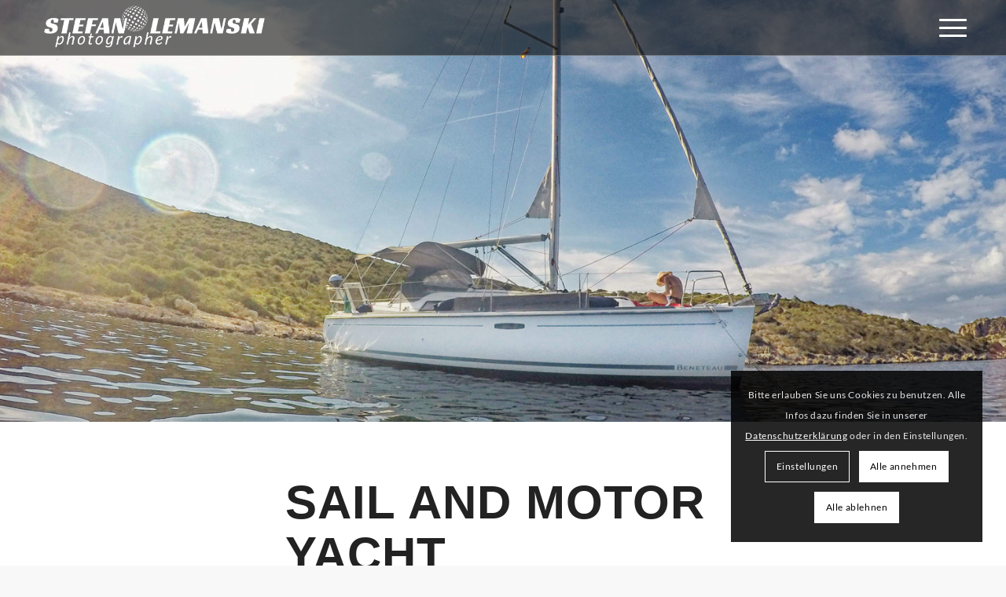

--- FILE ---
content_type: text/html; charset=UTF-8
request_url: https://stefanlemanski.com/yacht-fotograf/
body_size: 25276
content:
<!DOCTYPE html>
<html lang="de" prefix="og: https://ogp.me/ns#" class="html_stretched responsive av-preloader-disabled  html_header_top html_logo_left html_main_nav_header html_menu_right html_custom html_header_sticky_disabled html_header_shrinking_disabled html_header_transparency html_header_glassy html_mobile_menu_tablet html_header_searchicon_disabled html_content_align_center html_header_unstick_top html_header_stretch_disabled html_elegant-blog html_av-overlay-side html_av-overlay-side-minimal html_10 html_av-submenu-clone html_entry_id_6175 av-cookies-consent-show-message-bar av-cookies-cookie-consent-enabled av-cookies-needs-opt-in av-cookies-user-needs-accept-button avia-cookie-reload-no-accept avia-cookie-reload-accept avia-cookie-check-browser-settings av-no-preview av-default-lightbox html_text_menu_active av-mobile-menu-switch-default">
<head>
<meta charset="UTF-8" />
<meta name="robots" content="index, follow" />


<!-- mobile setting -->
<meta name="viewport" content="width=device-width, initial-scale=1">

<!-- Scripts/CSS and wp_head hook -->

				<script type='text/javascript'>

				function avia_cookie_check_sessionStorage()
				{
					//	FF throws error when all cookies blocked !!
					var sessionBlocked = false;
					try
					{
						var test = sessionStorage.getItem( 'aviaCookieRefused' ) != null;
					}
					catch(e)
					{
						sessionBlocked = true;
					}

					var aviaCookieRefused = ! sessionBlocked ? sessionStorage.getItem( 'aviaCookieRefused' ) : null;

					var html = document.getElementsByTagName('html')[0];

					/**
					 * Set a class to avoid calls to sessionStorage
					 */
					if( sessionBlocked || aviaCookieRefused )
					{
						if( html.className.indexOf('av-cookies-session-refused') < 0 )
						{
							html.className += ' av-cookies-session-refused';
						}
					}

					if( sessionBlocked || aviaCookieRefused || document.cookie.match(/aviaCookieConsent/) )
					{
						if( html.className.indexOf('av-cookies-user-silent-accept') >= 0 )
						{
							 html.className = html.className.replace(/\bav-cookies-user-silent-accept\b/g, '');
						}
					}
				}

				avia_cookie_check_sessionStorage();

			</script>
			
<!-- Suchmaschinen-Optimierung durch Rank Math PRO - https://rankmath.com/ -->
<title>Professionelle Yachfotografie &raquo; Stefan Lemanski Photographer</title>
<meta name="description" content="Yachtfotografie für Werbung, Unternehmen und Eigner weltweit ✓ Emotionale und authentische Bilder auf Weltklasseniveau » Jetzt kostenloses Beratungsgespräch buchen!"/>
<meta name="robots" content="follow, index, max-snippet:-1, max-video-preview:-1, max-image-preview:large"/>
<link rel="canonical" href="https://stefanlemanski.com/yacht-fotograf/" />
<meta property="og:locale" content="de_DE" />
<meta property="og:type" content="article" />
<meta property="og:title" content="Professionelle Yachfotografie &raquo; Stefan Lemanski Photographer" />
<meta property="og:description" content="Yachtfotografie für Werbung, Unternehmen und Eigner weltweit ✓ Emotionale und authentische Bilder auf Weltklasseniveau » Jetzt kostenloses Beratungsgespräch buchen!" />
<meta property="og:url" content="https://stefanlemanski.com/yacht-fotograf/" />
<meta property="og:site_name" content="Stefan Lemanski Photographer" />
<meta property="article:publisher" content="https://www.facebook.com/StefanLemanskiPhotographer" />
<meta property="og:updated_time" content="2023-01-19T12:55:16+01:00" />
<meta property="article:published_time" content="2022-03-18T08:35:34+01:00" />
<meta property="article:modified_time" content="2023-01-19T12:55:16+01:00" />
<meta name="twitter:card" content="summary_large_image" />
<meta name="twitter:title" content="Professionelle Yachfotografie &raquo; Stefan Lemanski Photographer" />
<meta name="twitter:description" content="Yachtfotografie für Werbung, Unternehmen und Eigner weltweit ✓ Emotionale und authentische Bilder auf Weltklasseniveau » Jetzt kostenloses Beratungsgespräch buchen!" />
<meta name="twitter:label1" content="Lesedauer" />
<meta name="twitter:data1" content="34 Minuten" />
<script type="application/ld+json" class="rank-math-schema">{"@context":"https://schema.org","@graph":[{"@type":"Place","@id":"https://stefanlemanski.com/#place","address":{"@type":"PostalAddress","streetAddress":"Gasstrasse 10-18","addressLocality":"Solingen","addressRegion":"Nordrhein Westfalen","postalCode":"42657","addressCountry":"Germany"}},{"@type":["LocalBusiness","Organization"],"@id":"https://stefanlemanski.com/#organization","name":"Stefan Lemanski Photographer + Film","url":"http://stefanlemanski.com","sameAs":["https://www.facebook.com/StefanLemanskiPhotographer"],"email":"studio@stefanlemanski.com","address":{"@type":"PostalAddress","streetAddress":"Gasstrasse 10-18","addressLocality":"Solingen","addressRegion":"Nordrhein Westfalen","postalCode":"42657","addressCountry":"Germany"},"logo":{"@type":"ImageObject","@id":"https://stefanlemanski.com/#logo","url":"http://dev.stefanlemanski.com/wp-content/uploads/2020/09/stefan-lemanski-photographer-people-lifestyle-grey.png","contentUrl":"http://dev.stefanlemanski.com/wp-content/uploads/2020/09/stefan-lemanski-photographer-people-lifestyle-grey.png","caption":"Stefan Lemanski Photographer","inLanguage":"de","width":"2000","height":"477"},"location":{"@id":"https://stefanlemanski.com/#place"},"image":{"@id":"https://stefanlemanski.com/#logo"},"telephone":"+49 17 22 44 44 88"},{"@type":"WebSite","@id":"https://stefanlemanski.com/#website","url":"https://stefanlemanski.com","name":"Stefan Lemanski Photographer","publisher":{"@id":"https://stefanlemanski.com/#organization"},"inLanguage":"de"},{"@type":"WebPage","@id":"https://stefanlemanski.com/yacht-fotograf/#webpage","url":"https://stefanlemanski.com/yacht-fotograf/","name":"Professionelle Yachfotografie &raquo; Stefan Lemanski Photographer","datePublished":"2022-03-18T08:35:34+01:00","dateModified":"2023-01-19T12:55:16+01:00","isPartOf":{"@id":"https://stefanlemanski.com/#website"},"inLanguage":"de"},{"@type":"Person","@id":"https://stefanlemanski.com/yacht-fotograf/#author","name":"A.dvidera","image":{"@type":"ImageObject","@id":"https://secure.gravatar.com/avatar/6b342a8c343f287834c7e27ee42d191241df5ca6c11f62f724312c266d2256a4?s=96&amp;d=mm&amp;r=g","url":"https://secure.gravatar.com/avatar/6b342a8c343f287834c7e27ee42d191241df5ca6c11f62f724312c266d2256a4?s=96&amp;d=mm&amp;r=g","caption":"A.dvidera","inLanguage":"de"},"worksFor":{"@id":"https://stefanlemanski.com/#organization"}},{"@type":"Article","headline":"Professionelle Yachfotografie &raquo; Stefan Lemanski Photographer","datePublished":"2022-03-18T08:35:34+01:00","dateModified":"2023-01-19T12:55:16+01:00","author":{"@id":"https://stefanlemanski.com/yacht-fotograf/#author","name":"A.dvidera"},"publisher":{"@id":"https://stefanlemanski.com/#organization"},"description":"Yachtfotografie f\u00fcr Werbung, Unternehmen und Eigner weltweit \u2713 Emotionale und authentische Bilder auf Weltklasseniveau \u00bb Jetzt kostenloses Beratungsgespr\u00e4ch buchen!","name":"Professionelle Yachfotografie &raquo; Stefan Lemanski Photographer","@id":"https://stefanlemanski.com/yacht-fotograf/#richSnippet","isPartOf":{"@id":"https://stefanlemanski.com/yacht-fotograf/#webpage"},"inLanguage":"de","mainEntityOfPage":{"@id":"https://stefanlemanski.com/yacht-fotograf/#webpage"}}]}</script>
<!-- /Rank Math WordPress SEO Plugin -->

<link rel="alternate" type="application/rss+xml" title="Stefan Lemanski Photographer &raquo; Feed" href="https://stefanlemanski.com/feed/" />
<link rel="alternate" type="application/rss+xml" title="Stefan Lemanski Photographer &raquo; Kommentar-Feed" href="https://stefanlemanski.com/comments/feed/" />
<link rel="alternate" title="oEmbed (JSON)" type="application/json+oembed" href="https://stefanlemanski.com/wp-json/oembed/1.0/embed?url=https%3A%2F%2Fstefanlemanski.com%2Fyacht-fotograf%2F" />
<link rel="alternate" title="oEmbed (XML)" type="text/xml+oembed" href="https://stefanlemanski.com/wp-json/oembed/1.0/embed?url=https%3A%2F%2Fstefanlemanski.com%2Fyacht-fotograf%2F&#038;format=xml" />
<style id='wp-img-auto-sizes-contain-inline-css' type='text/css'>
img:is([sizes=auto i],[sizes^="auto," i]){contain-intrinsic-size:3000px 1500px}
/*# sourceURL=wp-img-auto-sizes-contain-inline-css */
</style>
<style id='wp-block-library-inline-css' type='text/css'>
:root{--wp-block-synced-color:#7a00df;--wp-block-synced-color--rgb:122,0,223;--wp-bound-block-color:var(--wp-block-synced-color);--wp-editor-canvas-background:#ddd;--wp-admin-theme-color:#007cba;--wp-admin-theme-color--rgb:0,124,186;--wp-admin-theme-color-darker-10:#006ba1;--wp-admin-theme-color-darker-10--rgb:0,107,160.5;--wp-admin-theme-color-darker-20:#005a87;--wp-admin-theme-color-darker-20--rgb:0,90,135;--wp-admin-border-width-focus:2px}@media (min-resolution:192dpi){:root{--wp-admin-border-width-focus:1.5px}}.wp-element-button{cursor:pointer}:root .has-very-light-gray-background-color{background-color:#eee}:root .has-very-dark-gray-background-color{background-color:#313131}:root .has-very-light-gray-color{color:#eee}:root .has-very-dark-gray-color{color:#313131}:root .has-vivid-green-cyan-to-vivid-cyan-blue-gradient-background{background:linear-gradient(135deg,#00d084,#0693e3)}:root .has-purple-crush-gradient-background{background:linear-gradient(135deg,#34e2e4,#4721fb 50%,#ab1dfe)}:root .has-hazy-dawn-gradient-background{background:linear-gradient(135deg,#faaca8,#dad0ec)}:root .has-subdued-olive-gradient-background{background:linear-gradient(135deg,#fafae1,#67a671)}:root .has-atomic-cream-gradient-background{background:linear-gradient(135deg,#fdd79a,#004a59)}:root .has-nightshade-gradient-background{background:linear-gradient(135deg,#330968,#31cdcf)}:root .has-midnight-gradient-background{background:linear-gradient(135deg,#020381,#2874fc)}:root{--wp--preset--font-size--normal:16px;--wp--preset--font-size--huge:42px}.has-regular-font-size{font-size:1em}.has-larger-font-size{font-size:2.625em}.has-normal-font-size{font-size:var(--wp--preset--font-size--normal)}.has-huge-font-size{font-size:var(--wp--preset--font-size--huge)}.has-text-align-center{text-align:center}.has-text-align-left{text-align:left}.has-text-align-right{text-align:right}.has-fit-text{white-space:nowrap!important}#end-resizable-editor-section{display:none}.aligncenter{clear:both}.items-justified-left{justify-content:flex-start}.items-justified-center{justify-content:center}.items-justified-right{justify-content:flex-end}.items-justified-space-between{justify-content:space-between}.screen-reader-text{border:0;clip-path:inset(50%);height:1px;margin:-1px;overflow:hidden;padding:0;position:absolute;width:1px;word-wrap:normal!important}.screen-reader-text:focus{background-color:#ddd;clip-path:none;color:#444;display:block;font-size:1em;height:auto;left:5px;line-height:normal;padding:15px 23px 14px;text-decoration:none;top:5px;width:auto;z-index:100000}html :where(.has-border-color){border-style:solid}html :where([style*=border-top-color]){border-top-style:solid}html :where([style*=border-right-color]){border-right-style:solid}html :where([style*=border-bottom-color]){border-bottom-style:solid}html :where([style*=border-left-color]){border-left-style:solid}html :where([style*=border-width]){border-style:solid}html :where([style*=border-top-width]){border-top-style:solid}html :where([style*=border-right-width]){border-right-style:solid}html :where([style*=border-bottom-width]){border-bottom-style:solid}html :where([style*=border-left-width]){border-left-style:solid}html :where(img[class*=wp-image-]){height:auto;max-width:100%}:where(figure){margin:0 0 1em}html :where(.is-position-sticky){--wp-admin--admin-bar--position-offset:var(--wp-admin--admin-bar--height,0px)}@media screen and (max-width:600px){html :where(.is-position-sticky){--wp-admin--admin-bar--position-offset:0px}}

/*# sourceURL=wp-block-library-inline-css */
</style><style id='global-styles-inline-css' type='text/css'>
:root{--wp--preset--aspect-ratio--square: 1;--wp--preset--aspect-ratio--4-3: 4/3;--wp--preset--aspect-ratio--3-4: 3/4;--wp--preset--aspect-ratio--3-2: 3/2;--wp--preset--aspect-ratio--2-3: 2/3;--wp--preset--aspect-ratio--16-9: 16/9;--wp--preset--aspect-ratio--9-16: 9/16;--wp--preset--color--black: #000000;--wp--preset--color--cyan-bluish-gray: #abb8c3;--wp--preset--color--white: #ffffff;--wp--preset--color--pale-pink: #f78da7;--wp--preset--color--vivid-red: #cf2e2e;--wp--preset--color--luminous-vivid-orange: #ff6900;--wp--preset--color--luminous-vivid-amber: #fcb900;--wp--preset--color--light-green-cyan: #7bdcb5;--wp--preset--color--vivid-green-cyan: #00d084;--wp--preset--color--pale-cyan-blue: #8ed1fc;--wp--preset--color--vivid-cyan-blue: #0693e3;--wp--preset--color--vivid-purple: #9b51e0;--wp--preset--color--metallic-red: #b02b2c;--wp--preset--color--maximum-yellow-red: #edae44;--wp--preset--color--yellow-sun: #eeee22;--wp--preset--color--palm-leaf: #83a846;--wp--preset--color--aero: #7bb0e7;--wp--preset--color--old-lavender: #745f7e;--wp--preset--color--steel-teal: #5f8789;--wp--preset--color--raspberry-pink: #d65799;--wp--preset--color--medium-turquoise: #4ecac2;--wp--preset--gradient--vivid-cyan-blue-to-vivid-purple: linear-gradient(135deg,rgb(6,147,227) 0%,rgb(155,81,224) 100%);--wp--preset--gradient--light-green-cyan-to-vivid-green-cyan: linear-gradient(135deg,rgb(122,220,180) 0%,rgb(0,208,130) 100%);--wp--preset--gradient--luminous-vivid-amber-to-luminous-vivid-orange: linear-gradient(135deg,rgb(252,185,0) 0%,rgb(255,105,0) 100%);--wp--preset--gradient--luminous-vivid-orange-to-vivid-red: linear-gradient(135deg,rgb(255,105,0) 0%,rgb(207,46,46) 100%);--wp--preset--gradient--very-light-gray-to-cyan-bluish-gray: linear-gradient(135deg,rgb(238,238,238) 0%,rgb(169,184,195) 100%);--wp--preset--gradient--cool-to-warm-spectrum: linear-gradient(135deg,rgb(74,234,220) 0%,rgb(151,120,209) 20%,rgb(207,42,186) 40%,rgb(238,44,130) 60%,rgb(251,105,98) 80%,rgb(254,248,76) 100%);--wp--preset--gradient--blush-light-purple: linear-gradient(135deg,rgb(255,206,236) 0%,rgb(152,150,240) 100%);--wp--preset--gradient--blush-bordeaux: linear-gradient(135deg,rgb(254,205,165) 0%,rgb(254,45,45) 50%,rgb(107,0,62) 100%);--wp--preset--gradient--luminous-dusk: linear-gradient(135deg,rgb(255,203,112) 0%,rgb(199,81,192) 50%,rgb(65,88,208) 100%);--wp--preset--gradient--pale-ocean: linear-gradient(135deg,rgb(255,245,203) 0%,rgb(182,227,212) 50%,rgb(51,167,181) 100%);--wp--preset--gradient--electric-grass: linear-gradient(135deg,rgb(202,248,128) 0%,rgb(113,206,126) 100%);--wp--preset--gradient--midnight: linear-gradient(135deg,rgb(2,3,129) 0%,rgb(40,116,252) 100%);--wp--preset--font-size--small: 1rem;--wp--preset--font-size--medium: 1.125rem;--wp--preset--font-size--large: 1.75rem;--wp--preset--font-size--x-large: clamp(1.75rem, 3vw, 2.25rem);--wp--preset--spacing--20: 0.44rem;--wp--preset--spacing--30: 0.67rem;--wp--preset--spacing--40: 1rem;--wp--preset--spacing--50: 1.5rem;--wp--preset--spacing--60: 2.25rem;--wp--preset--spacing--70: 3.38rem;--wp--preset--spacing--80: 5.06rem;--wp--preset--shadow--natural: 6px 6px 9px rgba(0, 0, 0, 0.2);--wp--preset--shadow--deep: 12px 12px 50px rgba(0, 0, 0, 0.4);--wp--preset--shadow--sharp: 6px 6px 0px rgba(0, 0, 0, 0.2);--wp--preset--shadow--outlined: 6px 6px 0px -3px rgb(255, 255, 255), 6px 6px rgb(0, 0, 0);--wp--preset--shadow--crisp: 6px 6px 0px rgb(0, 0, 0);}:root { --wp--style--global--content-size: 800px;--wp--style--global--wide-size: 1130px; }:where(body) { margin: 0; }.wp-site-blocks > .alignleft { float: left; margin-right: 2em; }.wp-site-blocks > .alignright { float: right; margin-left: 2em; }.wp-site-blocks > .aligncenter { justify-content: center; margin-left: auto; margin-right: auto; }:where(.is-layout-flex){gap: 0.5em;}:where(.is-layout-grid){gap: 0.5em;}.is-layout-flow > .alignleft{float: left;margin-inline-start: 0;margin-inline-end: 2em;}.is-layout-flow > .alignright{float: right;margin-inline-start: 2em;margin-inline-end: 0;}.is-layout-flow > .aligncenter{margin-left: auto !important;margin-right: auto !important;}.is-layout-constrained > .alignleft{float: left;margin-inline-start: 0;margin-inline-end: 2em;}.is-layout-constrained > .alignright{float: right;margin-inline-start: 2em;margin-inline-end: 0;}.is-layout-constrained > .aligncenter{margin-left: auto !important;margin-right: auto !important;}.is-layout-constrained > :where(:not(.alignleft):not(.alignright):not(.alignfull)){max-width: var(--wp--style--global--content-size);margin-left: auto !important;margin-right: auto !important;}.is-layout-constrained > .alignwide{max-width: var(--wp--style--global--wide-size);}body .is-layout-flex{display: flex;}.is-layout-flex{flex-wrap: wrap;align-items: center;}.is-layout-flex > :is(*, div){margin: 0;}body .is-layout-grid{display: grid;}.is-layout-grid > :is(*, div){margin: 0;}body{padding-top: 0px;padding-right: 0px;padding-bottom: 0px;padding-left: 0px;}a:where(:not(.wp-element-button)){text-decoration: underline;}:root :where(.wp-element-button, .wp-block-button__link){background-color: #32373c;border-width: 0;color: #fff;font-family: inherit;font-size: inherit;font-style: inherit;font-weight: inherit;letter-spacing: inherit;line-height: inherit;padding-top: calc(0.667em + 2px);padding-right: calc(1.333em + 2px);padding-bottom: calc(0.667em + 2px);padding-left: calc(1.333em + 2px);text-decoration: none;text-transform: inherit;}.has-black-color{color: var(--wp--preset--color--black) !important;}.has-cyan-bluish-gray-color{color: var(--wp--preset--color--cyan-bluish-gray) !important;}.has-white-color{color: var(--wp--preset--color--white) !important;}.has-pale-pink-color{color: var(--wp--preset--color--pale-pink) !important;}.has-vivid-red-color{color: var(--wp--preset--color--vivid-red) !important;}.has-luminous-vivid-orange-color{color: var(--wp--preset--color--luminous-vivid-orange) !important;}.has-luminous-vivid-amber-color{color: var(--wp--preset--color--luminous-vivid-amber) !important;}.has-light-green-cyan-color{color: var(--wp--preset--color--light-green-cyan) !important;}.has-vivid-green-cyan-color{color: var(--wp--preset--color--vivid-green-cyan) !important;}.has-pale-cyan-blue-color{color: var(--wp--preset--color--pale-cyan-blue) !important;}.has-vivid-cyan-blue-color{color: var(--wp--preset--color--vivid-cyan-blue) !important;}.has-vivid-purple-color{color: var(--wp--preset--color--vivid-purple) !important;}.has-metallic-red-color{color: var(--wp--preset--color--metallic-red) !important;}.has-maximum-yellow-red-color{color: var(--wp--preset--color--maximum-yellow-red) !important;}.has-yellow-sun-color{color: var(--wp--preset--color--yellow-sun) !important;}.has-palm-leaf-color{color: var(--wp--preset--color--palm-leaf) !important;}.has-aero-color{color: var(--wp--preset--color--aero) !important;}.has-old-lavender-color{color: var(--wp--preset--color--old-lavender) !important;}.has-steel-teal-color{color: var(--wp--preset--color--steel-teal) !important;}.has-raspberry-pink-color{color: var(--wp--preset--color--raspberry-pink) !important;}.has-medium-turquoise-color{color: var(--wp--preset--color--medium-turquoise) !important;}.has-black-background-color{background-color: var(--wp--preset--color--black) !important;}.has-cyan-bluish-gray-background-color{background-color: var(--wp--preset--color--cyan-bluish-gray) !important;}.has-white-background-color{background-color: var(--wp--preset--color--white) !important;}.has-pale-pink-background-color{background-color: var(--wp--preset--color--pale-pink) !important;}.has-vivid-red-background-color{background-color: var(--wp--preset--color--vivid-red) !important;}.has-luminous-vivid-orange-background-color{background-color: var(--wp--preset--color--luminous-vivid-orange) !important;}.has-luminous-vivid-amber-background-color{background-color: var(--wp--preset--color--luminous-vivid-amber) !important;}.has-light-green-cyan-background-color{background-color: var(--wp--preset--color--light-green-cyan) !important;}.has-vivid-green-cyan-background-color{background-color: var(--wp--preset--color--vivid-green-cyan) !important;}.has-pale-cyan-blue-background-color{background-color: var(--wp--preset--color--pale-cyan-blue) !important;}.has-vivid-cyan-blue-background-color{background-color: var(--wp--preset--color--vivid-cyan-blue) !important;}.has-vivid-purple-background-color{background-color: var(--wp--preset--color--vivid-purple) !important;}.has-metallic-red-background-color{background-color: var(--wp--preset--color--metallic-red) !important;}.has-maximum-yellow-red-background-color{background-color: var(--wp--preset--color--maximum-yellow-red) !important;}.has-yellow-sun-background-color{background-color: var(--wp--preset--color--yellow-sun) !important;}.has-palm-leaf-background-color{background-color: var(--wp--preset--color--palm-leaf) !important;}.has-aero-background-color{background-color: var(--wp--preset--color--aero) !important;}.has-old-lavender-background-color{background-color: var(--wp--preset--color--old-lavender) !important;}.has-steel-teal-background-color{background-color: var(--wp--preset--color--steel-teal) !important;}.has-raspberry-pink-background-color{background-color: var(--wp--preset--color--raspberry-pink) !important;}.has-medium-turquoise-background-color{background-color: var(--wp--preset--color--medium-turquoise) !important;}.has-black-border-color{border-color: var(--wp--preset--color--black) !important;}.has-cyan-bluish-gray-border-color{border-color: var(--wp--preset--color--cyan-bluish-gray) !important;}.has-white-border-color{border-color: var(--wp--preset--color--white) !important;}.has-pale-pink-border-color{border-color: var(--wp--preset--color--pale-pink) !important;}.has-vivid-red-border-color{border-color: var(--wp--preset--color--vivid-red) !important;}.has-luminous-vivid-orange-border-color{border-color: var(--wp--preset--color--luminous-vivid-orange) !important;}.has-luminous-vivid-amber-border-color{border-color: var(--wp--preset--color--luminous-vivid-amber) !important;}.has-light-green-cyan-border-color{border-color: var(--wp--preset--color--light-green-cyan) !important;}.has-vivid-green-cyan-border-color{border-color: var(--wp--preset--color--vivid-green-cyan) !important;}.has-pale-cyan-blue-border-color{border-color: var(--wp--preset--color--pale-cyan-blue) !important;}.has-vivid-cyan-blue-border-color{border-color: var(--wp--preset--color--vivid-cyan-blue) !important;}.has-vivid-purple-border-color{border-color: var(--wp--preset--color--vivid-purple) !important;}.has-metallic-red-border-color{border-color: var(--wp--preset--color--metallic-red) !important;}.has-maximum-yellow-red-border-color{border-color: var(--wp--preset--color--maximum-yellow-red) !important;}.has-yellow-sun-border-color{border-color: var(--wp--preset--color--yellow-sun) !important;}.has-palm-leaf-border-color{border-color: var(--wp--preset--color--palm-leaf) !important;}.has-aero-border-color{border-color: var(--wp--preset--color--aero) !important;}.has-old-lavender-border-color{border-color: var(--wp--preset--color--old-lavender) !important;}.has-steel-teal-border-color{border-color: var(--wp--preset--color--steel-teal) !important;}.has-raspberry-pink-border-color{border-color: var(--wp--preset--color--raspberry-pink) !important;}.has-medium-turquoise-border-color{border-color: var(--wp--preset--color--medium-turquoise) !important;}.has-vivid-cyan-blue-to-vivid-purple-gradient-background{background: var(--wp--preset--gradient--vivid-cyan-blue-to-vivid-purple) !important;}.has-light-green-cyan-to-vivid-green-cyan-gradient-background{background: var(--wp--preset--gradient--light-green-cyan-to-vivid-green-cyan) !important;}.has-luminous-vivid-amber-to-luminous-vivid-orange-gradient-background{background: var(--wp--preset--gradient--luminous-vivid-amber-to-luminous-vivid-orange) !important;}.has-luminous-vivid-orange-to-vivid-red-gradient-background{background: var(--wp--preset--gradient--luminous-vivid-orange-to-vivid-red) !important;}.has-very-light-gray-to-cyan-bluish-gray-gradient-background{background: var(--wp--preset--gradient--very-light-gray-to-cyan-bluish-gray) !important;}.has-cool-to-warm-spectrum-gradient-background{background: var(--wp--preset--gradient--cool-to-warm-spectrum) !important;}.has-blush-light-purple-gradient-background{background: var(--wp--preset--gradient--blush-light-purple) !important;}.has-blush-bordeaux-gradient-background{background: var(--wp--preset--gradient--blush-bordeaux) !important;}.has-luminous-dusk-gradient-background{background: var(--wp--preset--gradient--luminous-dusk) !important;}.has-pale-ocean-gradient-background{background: var(--wp--preset--gradient--pale-ocean) !important;}.has-electric-grass-gradient-background{background: var(--wp--preset--gradient--electric-grass) !important;}.has-midnight-gradient-background{background: var(--wp--preset--gradient--midnight) !important;}.has-small-font-size{font-size: var(--wp--preset--font-size--small) !important;}.has-medium-font-size{font-size: var(--wp--preset--font-size--medium) !important;}.has-large-font-size{font-size: var(--wp--preset--font-size--large) !important;}.has-x-large-font-size{font-size: var(--wp--preset--font-size--x-large) !important;}
/*# sourceURL=global-styles-inline-css */
</style>

<link rel='stylesheet' id='wpo_min-header-0-css' href='https://stefanlemanski.com/wp-content/cache/wpo-minify/1768864073/assets/wpo-minify-header-9cc68880.min.css' type='text/css' media='all' />
<script type="text/javascript" src="https://stefanlemanski.com/wp-includes/js/jquery/jquery.min.js" id="jquery-core-js"></script>
<script type="text/javascript" src="https://stefanlemanski.com/wp-includes/js/jquery/jquery-migrate.min.js" id="jquery-migrate-js"></script>
<script type="text/javascript" src="https://stefanlemanski.com/wp-content/themes/enfold/js/avia-js.js" id="avia-js-js"></script>
<script type="text/javascript" src="https://stefanlemanski.com/wp-content/themes/enfold/js/avia-compat.js" id="avia-compat-js"></script>
<link rel="https://api.w.org/" href="https://stefanlemanski.com/wp-json/" /><link rel="alternate" title="JSON" type="application/json" href="https://stefanlemanski.com/wp-json/wp/v2/pages/6175" /><link rel="EditURI" type="application/rsd+xml" title="RSD" href="https://stefanlemanski.com/xmlrpc.php?rsd" />
<meta name="generator" content="WordPress 6.9" />
<link rel='shortlink' href='https://stefanlemanski.com/?p=6175' />
<meta name="google-site-verification" content="Ly0pD_VnkQa2wVsMJDFOZTiKc_iMJLr9VY9y6ndETf8" />

<link rel="icon" href="/wp-content/uploads/2019/10/logo_kugel_black.png" type="image/png">
<!--[if lt IE 9]><script src="https://stefanlemanski.com/wp-content/themes/enfold/js/html5shiv.js"></script><![endif]--><link rel="profile" href="https://gmpg.org/xfn/11" />
<link rel="alternate" type="application/rss+xml" title="Stefan Lemanski Photographer RSS2 Feed" href="https://stefanlemanski.com/feed/" />
<link rel="pingback" href="https://stefanlemanski.com/xmlrpc.php" />

<style type='text/css' media='screen'>
 #top #header_main > .container, #top #header_main > .container .main_menu  .av-main-nav > li > a, #top #header_main #menu-item-shop .cart_dropdown_link{ height:70px; line-height: 70px; }
 .html_top_nav_header .av-logo-container{ height:70px;  }
 .html_header_top.html_header_sticky #top #wrap_all #main{ padding-top:70px; } 
</style>
<style type="text/css">
		@font-face {font-family: 'entypo-fontello-enfold'; font-weight: normal; font-style: normal; font-display: auto;
		src: url('https://stefanlemanski.com/wp-content/themes/enfold/config-templatebuilder/avia-template-builder/assets/fonts/entypo-fontello-enfold/entypo-fontello-enfold.woff2') format('woff2'),
		url('https://stefanlemanski.com/wp-content/themes/enfold/config-templatebuilder/avia-template-builder/assets/fonts/entypo-fontello-enfold/entypo-fontello-enfold.woff') format('woff'),
		url('https://stefanlemanski.com/wp-content/themes/enfold/config-templatebuilder/avia-template-builder/assets/fonts/entypo-fontello-enfold/entypo-fontello-enfold.ttf') format('truetype'),
		url('https://stefanlemanski.com/wp-content/themes/enfold/config-templatebuilder/avia-template-builder/assets/fonts/entypo-fontello-enfold/entypo-fontello-enfold.svg#entypo-fontello-enfold') format('svg'),
		url('https://stefanlemanski.com/wp-content/themes/enfold/config-templatebuilder/avia-template-builder/assets/fonts/entypo-fontello-enfold/entypo-fontello-enfold.eot'),
		url('https://stefanlemanski.com/wp-content/themes/enfold/config-templatebuilder/avia-template-builder/assets/fonts/entypo-fontello-enfold/entypo-fontello-enfold.eot?#iefix') format('embedded-opentype');
		}

		#top .avia-font-entypo-fontello-enfold, body .avia-font-entypo-fontello-enfold, html body [data-av_iconfont='entypo-fontello-enfold']:before{ font-family: 'entypo-fontello-enfold'; }
		
		@font-face {font-family: 'entypo-fontello'; font-weight: normal; font-style: normal; font-display: auto;
		src: url('https://stefanlemanski.com/wp-content/themes/enfold/config-templatebuilder/avia-template-builder/assets/fonts/entypo-fontello/entypo-fontello.woff2') format('woff2'),
		url('https://stefanlemanski.com/wp-content/themes/enfold/config-templatebuilder/avia-template-builder/assets/fonts/entypo-fontello/entypo-fontello.woff') format('woff'),
		url('https://stefanlemanski.com/wp-content/themes/enfold/config-templatebuilder/avia-template-builder/assets/fonts/entypo-fontello/entypo-fontello.ttf') format('truetype'),
		url('https://stefanlemanski.com/wp-content/themes/enfold/config-templatebuilder/avia-template-builder/assets/fonts/entypo-fontello/entypo-fontello.svg#entypo-fontello') format('svg'),
		url('https://stefanlemanski.com/wp-content/themes/enfold/config-templatebuilder/avia-template-builder/assets/fonts/entypo-fontello/entypo-fontello.eot'),
		url('https://stefanlemanski.com/wp-content/themes/enfold/config-templatebuilder/avia-template-builder/assets/fonts/entypo-fontello/entypo-fontello.eot?#iefix') format('embedded-opentype');
		}

		#top .avia-font-entypo-fontello, body .avia-font-entypo-fontello, html body [data-av_iconfont='entypo-fontello']:before{ font-family: 'entypo-fontello'; }
		</style>

<!--
Debugging Info for Theme support: 

Theme: Enfold
Version: 7.1.3
Installed: enfold
AviaFramework Version: 5.6
AviaBuilder Version: 6.0
aviaElementManager Version: 1.0.1
- - - - - - - - - - -
ChildTheme: Enfold Child
ChildTheme Version: 1.0
ChildTheme Installed: enfold

- - - - - - - - - - -
ML:-1-PU:102-PLA:12
WP:6.9
Compress: CSS:disabled - JS:disabled
Updates: enabled - token has changed and not verified
PLAu:11
-->
</head>

<body id="top" class="wp-singular page-template-default page page-id-6175 wp-theme-enfold wp-child-theme-enfold-child stretched no_sidebar_border rtl_columns av-curtain-numeric roboto-v29-latin-custom roboto-v29-latin lato-v22-latin-custom lato-v22-latin  post-type-page avia-responsive-images-support av-recaptcha-enabled av-google-badge-hide" itemscope="itemscope" itemtype="https://schema.org/WebPage" >

	
	<div id='wrap_all'>

	
<header id='header' class='all_colors header_color light_bg_color  av_header_top av_logo_left av_main_nav_header av_menu_right av_custom av_header_sticky_disabled av_header_shrinking_disabled av_header_stretch_disabled av_mobile_menu_tablet av_header_transparency av_header_glassy av_header_searchicon_disabled av_header_unstick_top av_bottom_nav_disabled  av_header_border_disabled' aria-label="Header" data-av_shrink_factor='50' role="banner" itemscope="itemscope" itemtype="https://schema.org/WPHeader" >

		<div  id='header_main' class='container_wrap container_wrap_logo'>

        <div class='container av-logo-container'><div class='inner-container'><span class='logo avia-standard-logo'><a href='https://stefanlemanski.com/' class='' aria-label='Stefan Lemanski Photographer' ><img src="/wp-content/uploads/2020/06/stefanlemanski-photographer-1.png" height="100" width="300" alt='Stefan Lemanski Photographer' title='' /></a></span><nav class='main_menu' data-selectname='Wähle eine Seite'  role="navigation" itemscope="itemscope" itemtype="https://schema.org/SiteNavigationElement" ><div class="avia-menu av-main-nav-wrap"><ul role="menu" class="menu av-main-nav" id="avia-menu"><li role="menuitem" id="menu-item-5885" class="menu-item menu-item-type-post_type menu-item-object-page menu-item-top-level menu-item-top-level-1"><a href="https://stefanlemanski.com/news-professionelle-fotografie-duesseldorf-koeln/" itemprop="url" tabindex="0"><span class="avia-bullet"></span><span class="avia-menu-text">News</span><span class="avia-menu-fx"><span class="avia-arrow-wrap"><span class="avia-arrow"></span></span></span></a></li>
<li role="menuitem" id="menu-item-2123" class="menu-item menu-item-type-post_type menu-item-object-page menu-item-top-level menu-item-top-level-2"><a href="https://stefanlemanski.com/people-lifestyle-portfolio/" itemprop="url" tabindex="0"><span class="avia-bullet"></span><span class="avia-menu-text">People &#038; Lifestyle</span><span class="avia-menu-fx"><span class="avia-arrow-wrap"><span class="avia-arrow"></span></span></span></a></li>
<li role="menuitem" id="menu-item-2370" class="menu-item menu-item-type-post_type menu-item-object-page menu-item-top-level menu-item-top-level-3"><a href="https://stefanlemanski.com/businessportfolio/" itemprop="url" tabindex="0"><span class="avia-bullet"></span><span class="avia-menu-text">Corporate &#038; Recruiting</span><span class="avia-menu-fx"><span class="avia-arrow-wrap"><span class="avia-arrow"></span></span></span></a></li>
<li role="menuitem" id="menu-item-6368" class="menu-item menu-item-type-post_type menu-item-object-page menu-item-top-level menu-item-top-level-4"><a href="https://stefanlemanski.com/cgi-3d/" itemprop="url" tabindex="0"><span class="avia-bullet"></span><span class="avia-menu-text">CGI / 3D</span><span class="avia-menu-fx"><span class="avia-arrow-wrap"><span class="avia-arrow"></span></span></span></a></li>
<li role="menuitem" id="menu-item-3361" class="menu-item menu-item-type-post_type menu-item-object-page menu-item-top-level menu-item-top-level-5"><a href="https://stefanlemanski.com/film-produktion-koeln-duesseldorf/" itemprop="url" tabindex="0"><span class="avia-bullet"></span><span class="avia-menu-text">FILM</span><span class="avia-menu-fx"><span class="avia-arrow-wrap"><span class="avia-arrow"></span></span></span></a></li>
<li role="menuitem" id="menu-item-2120" class="menu-item menu-item-type-post_type menu-item-object-page menu-item-top-level menu-item-top-level-6"><a href="https://stefanlemanski.com/about/" itemprop="url" tabindex="0"><span class="avia-bullet"></span><span class="avia-menu-text">About</span><span class="avia-menu-fx"><span class="avia-arrow-wrap"><span class="avia-arrow"></span></span></span></a></li>
<li role="menuitem" id="menu-item-2121" class="menu-item menu-item-type-post_type menu-item-object-page menu-item-top-level menu-item-top-level-7"><a href="https://stefanlemanski.com/references-photography-duesseldorf/" itemprop="url" tabindex="0"><span class="avia-bullet"></span><span class="avia-menu-text">References</span><span class="avia-menu-fx"><span class="avia-arrow-wrap"><span class="avia-arrow"></span></span></span></a></li>
<li role="menuitem" id="menu-item-7035" class="menu-item menu-item-type-post_type menu-item-object-page menu-item-top-level menu-item-top-level-8"><a href="https://stefanlemanski.com/fotografen-coaching-werbe-portrait-corporate-fotografie/" itemprop="url" tabindex="0"><span class="avia-bullet"></span><span class="avia-menu-text">Coaching</span><span class="avia-menu-fx"><span class="avia-arrow-wrap"><span class="avia-arrow"></span></span></span></a></li>
<li role="menuitem" id="menu-item-2119" class="menu-item menu-item-type-post_type menu-item-object-page menu-item-top-level menu-item-top-level-9"><a href="https://stefanlemanski.com/contact/" itemprop="url" tabindex="0"><span class="avia-bullet"></span><span class="avia-menu-text">Contact</span><span class="avia-menu-fx"><span class="avia-arrow-wrap"><span class="avia-arrow"></span></span></span></a></li>
<li class="av-burger-menu-main menu-item-avia-special " role="menuitem">
	        			<a href="#" aria-label="Menü" aria-hidden="false">
							<span class="av-hamburger av-hamburger--spin av-js-hamburger">
								<span class="av-hamburger-box">
						          <span class="av-hamburger-inner"></span>
						          <strong>Menü</strong>
								</span>
							</span>
							<span class="avia_hidden_link_text">Menü</span>
						</a>
	        		   </li></ul></div></nav></div> </div> 
		<!-- end container_wrap-->
		</div>
<div id="avia_alternate_menu_container" style="display: none;"><nav class='main_menu' data-selectname='Wähle eine Seite'  role="navigation" itemscope="itemscope" itemtype="https://schema.org/SiteNavigationElement" ><div class="avia_alternate_menu av-main-nav-wrap"><ul id="avia_alternate_menu" class="menu av-main-nav"><li role="menuitem" id="menu-item-5885" class="menu-item menu-item-type-post_type menu-item-object-page menu-item-top-level menu-item-top-level-1"><a href="https://stefanlemanski.com/news-professionelle-fotografie-duesseldorf-koeln/" itemprop="url" tabindex="0"><span class="avia-bullet"></span><span class="avia-menu-text">News</span><span class="avia-menu-fx"><span class="avia-arrow-wrap"><span class="avia-arrow"></span></span></span></a></li>
<li role="menuitem" id="menu-item-2123" class="menu-item menu-item-type-post_type menu-item-object-page menu-item-top-level menu-item-top-level-2"><a href="https://stefanlemanski.com/people-lifestyle-portfolio/" itemprop="url" tabindex="0"><span class="avia-bullet"></span><span class="avia-menu-text">People &#038; Lifestyle</span><span class="avia-menu-fx"><span class="avia-arrow-wrap"><span class="avia-arrow"></span></span></span></a></li>
<li role="menuitem" id="menu-item-2370" class="menu-item menu-item-type-post_type menu-item-object-page menu-item-top-level menu-item-top-level-3"><a href="https://stefanlemanski.com/businessportfolio/" itemprop="url" tabindex="0"><span class="avia-bullet"></span><span class="avia-menu-text">Corporate &#038; Recruiting</span><span class="avia-menu-fx"><span class="avia-arrow-wrap"><span class="avia-arrow"></span></span></span></a></li>
<li role="menuitem" id="menu-item-6368" class="menu-item menu-item-type-post_type menu-item-object-page menu-item-top-level menu-item-top-level-4"><a href="https://stefanlemanski.com/cgi-3d/" itemprop="url" tabindex="0"><span class="avia-bullet"></span><span class="avia-menu-text">CGI / 3D</span><span class="avia-menu-fx"><span class="avia-arrow-wrap"><span class="avia-arrow"></span></span></span></a></li>
<li role="menuitem" id="menu-item-3361" class="menu-item menu-item-type-post_type menu-item-object-page menu-item-top-level menu-item-top-level-5"><a href="https://stefanlemanski.com/film-produktion-koeln-duesseldorf/" itemprop="url" tabindex="0"><span class="avia-bullet"></span><span class="avia-menu-text">FILM</span><span class="avia-menu-fx"><span class="avia-arrow-wrap"><span class="avia-arrow"></span></span></span></a></li>
<li role="menuitem" id="menu-item-2120" class="menu-item menu-item-type-post_type menu-item-object-page menu-item-top-level menu-item-top-level-6"><a href="https://stefanlemanski.com/about/" itemprop="url" tabindex="0"><span class="avia-bullet"></span><span class="avia-menu-text">About</span><span class="avia-menu-fx"><span class="avia-arrow-wrap"><span class="avia-arrow"></span></span></span></a></li>
<li role="menuitem" id="menu-item-2121" class="menu-item menu-item-type-post_type menu-item-object-page menu-item-top-level menu-item-top-level-7"><a href="https://stefanlemanski.com/references-photography-duesseldorf/" itemprop="url" tabindex="0"><span class="avia-bullet"></span><span class="avia-menu-text">References</span><span class="avia-menu-fx"><span class="avia-arrow-wrap"><span class="avia-arrow"></span></span></span></a></li>
<li role="menuitem" id="menu-item-7035" class="menu-item menu-item-type-post_type menu-item-object-page menu-item-top-level menu-item-top-level-8"><a href="https://stefanlemanski.com/fotografen-coaching-werbe-portrait-corporate-fotografie/" itemprop="url" tabindex="0"><span class="avia-bullet"></span><span class="avia-menu-text">Coaching</span><span class="avia-menu-fx"><span class="avia-arrow-wrap"><span class="avia-arrow"></span></span></span></a></li>
<li role="menuitem" id="menu-item-2119" class="menu-item menu-item-type-post_type menu-item-object-page menu-item-top-level menu-item-top-level-9"><a href="https://stefanlemanski.com/contact/" itemprop="url" tabindex="0"><span class="avia-bullet"></span><span class="avia-menu-text">Contact</span><span class="avia-menu-fx"><span class="avia-arrow-wrap"><span class="avia-arrow"></span></span></span></a></li>
</ul></div></nav></div><div class="header_bg"></div>
<!-- end header -->
</header>

	<div id='main' class='all_colors' data-scroll-offset='0'>

	<div id='full_slider_1'  class='avia-fullwidth-slider main_color avia-shadow   avia-builder-el-0  el_before_av_section  avia-builder-el-first  lp-slider  container_wrap fullsize'  ><div  class='avia-slideshow av-kg7rqfcs-f10601631781b466b0403539712656c1 avia-slideshow-featured_large av_slideshow_full avia-slide-slider lp-slider av-slideshow-ui av-control-default av-slideshow-manual av-loop-once av-loop-manual-endless av-default-height-applied   avia-slideshow-1' data-slideshow-options="{&quot;animation&quot;:&quot;slide&quot;,&quot;autoplay&quot;:false,&quot;loop_autoplay&quot;:&quot;once&quot;,&quot;interval&quot;:5,&quot;loop_manual&quot;:&quot;manual-endless&quot;,&quot;autoplay_stopper&quot;:false,&quot;noNavigation&quot;:false,&quot;bg_slider&quot;:false,&quot;keep_padding&quot;:false,&quot;hoverpause&quot;:false,&quot;show_slide_delay&quot;:0}"  itemprop="image" itemscope="itemscope" itemtype="https://schema.org/ImageObject" ><ul class='avia-slideshow-inner ' style='padding-bottom: 42%;'><li  class='avia-slideshow-slide av-kg7rqfcs-f10601631781b466b0403539712656c1__0  av-single-slide slide-1 slide-odd'><div data-rel='slideshow-1' class='avia-slide-wrap '   ><img decoding="async" fetchpriority="high" class="wp-image-6179 avia-img-lazy-loading-not-6179"  src="https://stefanlemanski.com/wp-content/uploads/2022/03/yacht-fotografie-1500x630.jpg" width="1500" height="630" title='yacht-fotografie' alt=''  itemprop="thumbnailUrl"   /></div></li></ul></div></div>
<div id='av_section_1'  class='avia-section av-3pxrbg-fb5031bc94d813ea727018e41adeb37f main_color avia-section-large avia-no-border-styling  avia-builder-el-1  el_after_av_slideshow_full  el_before_av_section  avia-bg-style-scroll container_wrap fullsize'  ><div class='container av-section-cont-open' ><div class='template-page content  av-content-full alpha units'><div class='post-entry post-entry-type-page post-entry-6175'><div class='entry-content-wrapper clearfix'>
<div  class='flex_column av-5ezrek-7669077d0be71f91331cd801853769ae av_one_fourth  avia-builder-el-2  el_before_av_one_half  avia-builder-el-first  first flex_column_div av-zero-column-padding  '     ></div><div  class='flex_column av-keli4mgm-bac22347fc84e7a77cd8d217bff2d8a3 av_one_half  avia-builder-el-3  el_after_av_one_fourth  el_before_av_one_fourth  flex_column_div av-zero-column-padding  '     ><div  class='av-special-heading av-kg7ytf5t-f10b8ca6567a26af1e28ab4c15ac95dc av-special-heading-h1 blockquote modern-quote  avia-builder-el-4  el_before_av_textblock  avia-builder-el-first  av-inherit-size'><h1 class='av-special-heading-tag '  itemprop="headline"  >SAIL AND MOTOR YACHT PHOTOGRAPHY</h1><div class="special-heading-border"><div class="special-heading-inner-border"></div></div></div>
<section  class='av_textblock_section av-kelhuj6m-ef05afd114ec59385406eab1dff78ff1 '   itemscope="itemscope" itemtype="https://schema.org/CreativeWork" ><div class='avia_textblock'  itemprop="text" ><p class="p1">Ich biete Ihnen spektakuläre Yachtvideos und hochwertige Fotoproduktionen für Yachten inkl. Interior und Deckaufnahmen sowie Luftaufnahmen mit der Drohne. Für die perfekte Präsentation Ihrer Yachten auf dem Charter- oder  Kaufmarkt.</p>
</div></section>
<div  class='hr av-kg7usvks-283b99625d4b5a4e0bfb91d1257cec01 hr-invisible  avia-builder-el-6  el_after_av_textblock  el_before_av_button '><span class='hr-inner '><span class="hr-inner-style"></span></span></div>
<div  class='avia-button-wrap av-kelhxvef-380fa5ad467e83cae73d886d133371cc-wrap avia-button-left  avia-builder-el-7  el_after_av_hr  avia-builder-el-last '><a href='tel:+491722444488'  class='avia-button av-kelhxvef-380fa5ad467e83cae73d886d133371cc av-link-btn avia-icon_select-yes-left-icon avia-size-medium avia-position-left av-icon-on-hover avia-color-dark'   aria-label="TERMIN VEREINBAREN"><span class='avia_button_icon avia_button_icon_left avia-iconfont avia-font-entypo-fontello' data-av_icon='' data-av_iconfont='entypo-fontello' ></span><span class='avia_iconbox_title' >TERMIN VEREINBAREN</span></a></div></div><div  class='flex_column av-5ezrek-41-68c2f90618abd3694db8d1bcdab57240 av_one_fourth  avia-builder-el-8  el_after_av_one_half  avia-builder-el-last  flex_column_div av-zero-column-padding  '     ></div>

</div></div></div><!-- close content main div --></div></div><div id='av_section_2'  class='avia-section av-keli3l06-a3440aa773834ec6c60853326bc4b6a4 main_color avia-section-large avia-no-border-styling  avia-builder-el-9  el_after_av_section  el_before_av_section  av-parallax-section avia-bg-style-parallax av-section-color-overlay-active av-minimum-height av-minimum-height-25 av-height-25  container_wrap fullsize'  data-section-bg-repeat='no-repeat' data-av_minimum_height_pc='25' data-av_min_height_opt='25'><div class='av-parallax' data-avia-parallax-ratio='0.3' ><div class='av-parallax-inner main_color avia-full-stretch'></div></div><div class="av-section-color-overlay-wrap"><div class="av-section-color-overlay"></div><div class='container av-section-cont-open' ><div class='template-page content  av-content-full alpha units'><div class='post-entry post-entry-type-page post-entry-6175'><div class='entry-content-wrapper clearfix'>
<div class='flex_column_table av-b3v8do-e4b946267c0e477ec6088dbcaae4f0e1 sc-av_one_fifth av-equal-height-column-flextable'><div  class='flex_column av-b3v8do-e4b946267c0e477ec6088dbcaae4f0e1 av_one_fifth  avia-builder-el-10  el_before_av_one_fifth  avia-builder-el-first  first flex_column_table_cell av-equal-height-column av-align-top  '     ></div><div class='av-flex-placeholder'></div><div  class='flex_column av-b3v8do-36-716c3837054d03e3e05415283ff746bc av_one_fifth  avia-builder-el-11  el_after_av_one_fifth  el_before_av_one_fifth  flex_column_table_cell av-equal-height-column av-align-top  '     ><span  class='av_font_icon av-kg7u3uh4-7d74ec5f2b21abf051f8357c647b4f62 avia_animate_when_visible av-icon-style- avia-icon-pos-center avia-iconfont avia-font-entypo-fontello avia-icon-animate'><span class='av-icon-char' data-av_icon='' data-av_iconfont='entypo-fontello' aria-hidden="true" ></span></span>
<div  class='av-special-heading av-4gmeng-1ebc11f7c2466bc7eb82c42460dc2f76 av-special-heading-h3 custom-color-heading blockquote modern-quote modern-centered  avia-builder-el-13  el_after_av_font_icon  avia-builder-el-last '><h3 class='av-special-heading-tag '  itemprop="headline"  >1. TERMIN VEREINBAREN</h3><div class="special-heading-border"><div class="special-heading-inner-border"></div></div></div></div><div class='av-flex-placeholder'></div><div  class='flex_column av-b3v8do-35-7972a2dbd167c8531f1b1a5968f880dc av_one_fifth  avia-builder-el-14  el_after_av_one_fifth  el_before_av_one_fifth  flex_column_table_cell av-equal-height-column av-align-top  '     ><span  class='av_font_icon av-kg7u3uh4-34-f7c9b09a8f7e6d499d8aa3c77bcd97f9 avia_animate_when_visible av-icon-style- avia-icon-pos-center avia-iconfont avia-font-entypo-fontello avia-icon-animate'><span class='av-icon-char' data-av_icon='' data-av_iconfont='entypo-fontello' aria-hidden="true" ></span></span>
<div  class='av-special-heading av-2bi4nw-4ae72a46cc8b928a307603f81b50da5c av-special-heading-h3 custom-color-heading blockquote modern-quote modern-centered  avia-builder-el-16  el_after_av_font_icon  avia-builder-el-last '><h3 class='av-special-heading-tag '  itemprop="headline"  >2. VORSTELLUNGEN <br />AUSTAUSCHEN</h3><div class="special-heading-border"><div class="special-heading-inner-border"></div></div></div></div><div class='av-flex-placeholder'></div><div  class='flex_column av-b3v8do-33-b54784f080d021af24f3bd6e223f1a9a av_one_fifth  avia-builder-el-17  el_after_av_one_fifth  el_before_av_one_fifth  flex_column_table_cell av-equal-height-column av-align-top  '     ><span  class='av_font_icon av-kg7u3uh4-32-53f20361aee6faf6d5a546dd596ffead avia_animate_when_visible av-icon-style- avia-icon-pos-center avia-iconfont avia-font-entypo-fontello avia-icon-animate'><span class='av-icon-char' data-av_icon='' data-av_iconfont='entypo-fontello' aria-hidden="true" ></span></span>
<div  class='av-special-heading av-kg7zqrap-5653e3a6604f82931c6cbcea74035eb4 av-special-heading-h3 custom-color-heading blockquote modern-quote modern-centered  avia-builder-el-19  el_after_av_font_icon  avia-builder-el-last '><h3 class='av-special-heading-tag '  itemprop="headline"  >3. FOTOS <br />GENIESSEN</h3><div class="special-heading-border"><div class="special-heading-inner-border"></div></div></div></div><div class='av-flex-placeholder'></div><div  class='flex_column av-b3v8do-31-0df2d22b68a64a12256fc5a48b3cceaf av_one_fifth  avia-builder-el-20  el_after_av_one_fifth  avia-builder-el-last  flex_column_table_cell av-equal-height-column av-align-top  '     ></div></div><!--close column table wrapper. Autoclose: 1 -->

</div></div></div><!-- close content main div --></div></div></div><div id='av_section_3'  class='avia-section av-czoxm4-4ca55d3ee64614b2ce5646747b88109e main_color avia-section-large avia-no-border-styling  avia-builder-el-21  el_after_av_section  el_before_av_section  avia-bg-style-scroll container_wrap fullsize'  ><div class='container av-section-cont-open' ><div class='template-page content  av-content-full alpha units'><div class='post-entry post-entry-type-page post-entry-6175'><div class='entry-content-wrapper clearfix'>
<div  class='flex_column av-5ezrek-37-174aa588e350d40dad5c7ac68f21788c av_one_fourth  avia-builder-el-22  el_before_av_one_half  avia-builder-el-first  first no_margin flex_column_div av-zero-column-padding  '     ></div><div  class='flex_column av-b3v8do-30-5848d42bf5afda87d1882ec3b420e7a7 av_one_half  avia-builder-el-23  el_after_av_one_fourth  el_before_av_one_fourth  no_margin flex_column_div av-zero-column-padding  '     ><div  class='av-special-heading av-kg80vbzg-af3dc1dbb1086d7bd8bba14d51e304bd av-special-heading-h1 custom-color-heading blockquote modern-quote  avia-builder-el-24  el_before_av_textblock  avia-builder-el-first '><h1 class='av-special-heading-tag '  itemprop="headline"  >Gute <br />Inszenierungen</h1><div class="special-heading-border"><div class="special-heading-inner-border"></div></div></div>
<section  class='av_textblock_section av-kelhuj6m-40-50c97d55c97536548c2302331c1b8556 '   itemscope="itemscope" itemtype="https://schema.org/CreativeWork" ><div class='avia_textblock'  itemprop="text" ><p class="p1">Denn durch gute Inszenierungen in atmosphärischem Licht erzeugt man den Lebensstil und die Emotionen, die in Ihren Kunden wirken. Um eben dies für Sie zu erzielen, arbeite ich bei Bedarf im Team mit Digitaloperator, Interiorstylist, Assistenz, Modellen und meiner angeschlossenen Postproduktion zusammen. CGI Techniken erschaffen auf Wunsch zusätzlich jede gewünschte Illusion, natürlich absolut fotorealistisch.</p>
</div></section>
<div  class='av-special-heading av-1z6vvg-411f49d34e9b6517d1fcc8f7778d6c50 av-special-heading-h1 custom-color-heading blockquote modern-quote  avia-builder-el-26  el_after_av_textblock  el_before_av_headline_rotator '><h1 class='av-special-heading-tag '  itemprop="headline"  >MEIN VERSPRECHEN:</h1><div class="special-heading-border"><div class="special-heading-inner-border"></div></div></div>
<div  class='av-rotator-container av-rotation-container-left av-kg7tputs-550ed205eae9ff89e18484ab1344b566  avia-builder-el-27  el_after_av_heading  el_before_av_hr ' data-interval='5' data-animation='1'><h3 class='av-rotator-container-inner'><span class='av-rotator-text av-rotator-multiline-off'>
<span class='av-rotator-text-single av-3snpjw-b1908bedd5b155f75fbe5440ede0fff9 av-rotator-text-single-1' >Absolute Produktionssicherheit.</span>
<span class='av-rotator-text-single av-241kgc-ba3ac3fe33710f2f42f7b6321db20d10 av-rotator-text-single-2' >Emotional ansprechend.</span>
</span></h3></div>
<div  class='hr av-kg7usvks-39-53256422ce94adb8010c71a3ec9bb7b1 hr-invisible  avia-builder-el-28  el_after_av_headline_rotator  el_before_av_textblock '><span class='hr-inner '><span class="hr-inner-style"></span></span></div>
<section  class='av_textblock_section av-kelhuj6m-26-d8e0b85bf0d6df6d65d35c92ea154d1a '   itemscope="itemscope" itemtype="https://schema.org/CreativeWork" ><div class='avia_textblock'  itemprop="text" ><p class="p1">So erschaffen wir für Sie Ihre eigene unverwechselbare und wiedererkennbare Bildsprache.</p>
</div></section>
<div  class='avia-button-wrap av-kelhxvef-38-a48247fe35e892fcb209330e80f92211-wrap avia-button-left  avia-builder-el-30  el_after_av_textblock  avia-builder-el-last '><a href='tel:+491722444488'  class='avia-button av-kelhxvef-38-a48247fe35e892fcb209330e80f92211 av-link-btn avia-icon_select-yes-left-icon avia-size-medium avia-position-left av-icon-on-hover avia-color-dark'   aria-label="TERMIN VEREINBAREN"><span class='avia_button_icon avia_button_icon_left avia-iconfont avia-font-entypo-fontello' data-av_icon='' data-av_iconfont='entypo-fontello' ></span><span class='avia_iconbox_title' >TERMIN VEREINBAREN</span></a></div></div><div  class='flex_column av-92jwy4-7768448ae4aca3578a9f5dc9545c470a av_one_fourth  avia-builder-el-31  el_after_av_one_half  avia-builder-el-last  no_margin flex_column_div av-zero-column-padding  '     ></div>

</div></div></div><!-- close content main div --></div></div><div id='av_section_4'  class='avia-section av-czoxm4-29-808b7ba7734acae6489128a7ef92b0c7 main_color avia-section-large avia-no-border-styling  avia-builder-el-32  el_after_av_section  el_before_av_section  avia-bg-style-scroll container_wrap fullsize'  ><div class='container av-section-cont-open' ><div class='template-page content  av-content-full alpha units'><div class='post-entry post-entry-type-page post-entry-6175'><div class='entry-content-wrapper clearfix'>
<div  class='av-horizontal-gallery av-kg7ywjmx-f6e4a24251a8cff73b103870cf5d193a av-horizontal-gallery-no-gap av-horizontal-gallery-enlarge-effect  avia-builder-el-33  el_before_av_one_third  avia-builder-el-first  lp-gallery av-slideshow-ui av-control-default av-slideshow-manual av-loop-once av-loop-manual-endless av-horizontal-gallery-1' data-slideshow-data="{&quot;enlarge&quot;:1.3,&quot;animation&quot;:&quot;slide&quot;,&quot;autoplay&quot;:false,&quot;loop_autoplay&quot;:&quot;once&quot;,&quot;interval&quot;:5,&quot;loop_manual&quot;:&quot;manual-endless&quot;,&quot;autoplay_stopper&quot;:false,&quot;noNavigation&quot;:false,&quot;bg_slider&quot;:false,&quot;keep_padding&quot;:&quot;&quot;,&quot;hoverpause&quot;:false,&quot;show_slide_delay&quot;:0,&quot;initial&quot;:&quot;2&quot;}"  itemprop="image" itemscope="itemscope" itemtype="https://schema.org/ImageObject" ><div class='avia-slideshow-arrows avia-slideshow-controls' ><a href='#prev' class='prev-slide av-horizontal-gallery-prev avia-svg-icon avia-font-svg_entypo-fontello' data-av_svg_icon='left-open-big' data-av_iconset='svg_entypo-fontello' tabindex='-1' title="Zurück"><svg version="1.1" xmlns="http://www.w3.org/2000/svg" width="15" height="32" viewBox="0 0 15 32" preserveAspectRatio="xMidYMid meet" aria-labelledby='av-svg-title-1' aria-describedby='av-svg-desc-1' role="graphics-symbol" aria-hidden="true">
<title id='av-svg-title-1'>Zurück</title>
<desc id='av-svg-desc-1'>Zurück</desc>
<path d="M14.464 27.84q0.832 0.832 0 1.536-0.832 0.832-1.536 0l-12.544-12.608q-0.768-0.768 0-1.6l12.544-12.608q0.704-0.832 1.536 0 0.832 0.704 0 1.536l-11.456 11.904z"></path>
</svg><span class='avia_hidden_link_text'>Zurück</span></a><a href='#next' class='next-slide av-horizontal-gallery-next avia-svg-icon avia-font-svg_entypo-fontello' data-av_svg_icon='right-open-big' data-av_iconset='svg_entypo-fontello' tabindex='-1' title="Weiter"><svg version="1.1" xmlns="http://www.w3.org/2000/svg" width="15" height="32" viewBox="0 0 15 32" preserveAspectRatio="xMidYMid meet" aria-labelledby='av-svg-title-2' aria-describedby='av-svg-desc-2' role="graphics-symbol" aria-hidden="true">
<title id='av-svg-title-2'>Weiter</title>
<desc id='av-svg-desc-2'>Weiter</desc>
<path d="M0.416 27.84l11.456-11.84-11.456-11.904q-0.832-0.832 0-1.536 0.832-0.832 1.536 0l12.544 12.608q0.768 0.832 0 1.6l-12.544 12.608q-0.704 0.832-1.536 0-0.832-0.704 0-1.536z"></path>
</svg><span class='avia_hidden_link_text'>Weiter</span></a></div><div class='avia-slideshow-dots avia-slideshow-controls av-horizontal-gallery-dots fade-in'><a href='#1' class='goto-slide active' >1</a><a href='#2' class='goto-slide ' >2</a><a href='#3' class='goto-slide ' >3</a></div><div class='av-horizontal-gallery-inner' data-av-height='35'><div class="av-horizontal-gallery-slider"><div class="av-horizontal-gallery-wrap noHover"><img decoding="async" fetchpriority="high" class='wp-image-6179 avia-img-lazy-loading-not-6179 av-horizontal-gallery-img' width="1500" height="1000" src="https://stefanlemanski.com/wp-content/uploads/2022/03/yacht-fotografie.jpg" title='yacht-fotografie' alt='' srcset="https://stefanlemanski.com/wp-content/uploads/2022/03/yacht-fotografie.jpg 2160w, https://stefanlemanski.com/wp-content/uploads/2022/03/yacht-fotografie-300x200.jpg 300w, https://stefanlemanski.com/wp-content/uploads/2022/03/yacht-fotografie-768x512.jpg 768w, https://stefanlemanski.com/wp-content/uploads/2022/03/yacht-fotografie-1536x1024.jpg 1536w, https://stefanlemanski.com/wp-content/uploads/2022/03/yacht-fotografie-2048x1365.jpg 2048w, https://stefanlemanski.com/wp-content/uploads/2022/03/yacht-fotografie-1500x1000.jpg 1500w, https://stefanlemanski.com/wp-content/uploads/2022/03/yacht-fotografie-705x470.jpg 705w" sizes="(max-width: 1500px) 100vw, 1500px" /><a href="https://stefanlemanski.com/wp-content/uploads/2022/03/yacht-fotografie.jpg" data-srcset="https://stefanlemanski.com/wp-content/uploads/2022/03/yacht-fotografie.jpg 2160w, https://stefanlemanski.com/wp-content/uploads/2022/03/yacht-fotografie-300x200.jpg 300w, https://stefanlemanski.com/wp-content/uploads/2022/03/yacht-fotografie-768x512.jpg 768w, https://stefanlemanski.com/wp-content/uploads/2022/03/yacht-fotografie-1536x1024.jpg 1536w, https://stefanlemanski.com/wp-content/uploads/2022/03/yacht-fotografie-2048x1365.jpg 2048w, https://stefanlemanski.com/wp-content/uploads/2022/03/yacht-fotografie-1500x1000.jpg 1500w, https://stefanlemanski.com/wp-content/uploads/2022/03/yacht-fotografie-705x470.jpg 705w" data-sizes="(max-width: 1500px) 100vw, 1500px" class='av-horizontal-gallery-link avia-svg-icon avia-font-svg_entypo-fontello' data-av_svg_icon='resize-full' data-av_iconset='svg_entypo-fontello' title='' alt='' aria-label='Open image in lightbox: yacht-fotografie'><svg version="1.1" xmlns="http://www.w3.org/2000/svg" width="25" height="32" viewBox="0 0 25 32" preserveAspectRatio="xMidYMid meet" aria-labelledby='av-svg-title-3' aria-describedby='av-svg-desc-3' role="graphics-symbol" aria-hidden="true">
<title id='av-svg-title-3'>Open image in lightbox: yacht-fotografie</title>
<desc id='av-svg-desc-3'>Open image in lightbox: yacht-fotografie</desc>
<path d="M15.232 3.328h10.112v10.112l-3.2-3.968-4.672 4.864-3.2-3.2 4.864-4.672zM7.872 17.536l3.2 3.2-4.864 4.672 3.904 3.2h-10.112v-10.112l3.2 3.904z"></path>
</svg></a></div><div class="av-horizontal-gallery-wrap noHover"><img decoding="async" fetchpriority="high" class='wp-image-6186 avia-img-lazy-loading-not-6186 av-horizontal-gallery-img' width="1500" height="1000" src="https://stefanlemanski.com/wp-content/uploads/2022/03/yacht-fotografie-1.jpg" title='yacht-fotografie' alt='' srcset="https://stefanlemanski.com/wp-content/uploads/2022/03/yacht-fotografie-1.jpg 2160w, https://stefanlemanski.com/wp-content/uploads/2022/03/yacht-fotografie-1-300x200.jpg 300w, https://stefanlemanski.com/wp-content/uploads/2022/03/yacht-fotografie-1-768x512.jpg 768w, https://stefanlemanski.com/wp-content/uploads/2022/03/yacht-fotografie-1-1536x1024.jpg 1536w, https://stefanlemanski.com/wp-content/uploads/2022/03/yacht-fotografie-1-2048x1365.jpg 2048w, https://stefanlemanski.com/wp-content/uploads/2022/03/yacht-fotografie-1-1500x1000.jpg 1500w, https://stefanlemanski.com/wp-content/uploads/2022/03/yacht-fotografie-1-705x470.jpg 705w" sizes="(max-width: 1500px) 100vw, 1500px" /><a href="https://stefanlemanski.com/wp-content/uploads/2022/03/yacht-fotografie-1.jpg" data-srcset="https://stefanlemanski.com/wp-content/uploads/2022/03/yacht-fotografie-1.jpg 2160w, https://stefanlemanski.com/wp-content/uploads/2022/03/yacht-fotografie-1-300x200.jpg 300w, https://stefanlemanski.com/wp-content/uploads/2022/03/yacht-fotografie-1-768x512.jpg 768w, https://stefanlemanski.com/wp-content/uploads/2022/03/yacht-fotografie-1-1536x1024.jpg 1536w, https://stefanlemanski.com/wp-content/uploads/2022/03/yacht-fotografie-1-2048x1365.jpg 2048w, https://stefanlemanski.com/wp-content/uploads/2022/03/yacht-fotografie-1-1500x1000.jpg 1500w, https://stefanlemanski.com/wp-content/uploads/2022/03/yacht-fotografie-1-705x470.jpg 705w" data-sizes="(max-width: 1500px) 100vw, 1500px" class='av-horizontal-gallery-link avia-svg-icon avia-font-svg_entypo-fontello' data-av_svg_icon='resize-full' data-av_iconset='svg_entypo-fontello' title='' alt='' aria-label='Open image in lightbox: yacht-fotografie'><svg version="1.1" xmlns="http://www.w3.org/2000/svg" width="25" height="32" viewBox="0 0 25 32" preserveAspectRatio="xMidYMid meet" aria-labelledby='av-svg-title-4' aria-describedby='av-svg-desc-4' role="graphics-symbol" aria-hidden="true">
<title id='av-svg-title-4'>Open image in lightbox: yacht-fotografie</title>
<desc id='av-svg-desc-4'>Open image in lightbox: yacht-fotografie</desc>
<path d="M15.232 3.328h10.112v10.112l-3.2-3.968-4.672 4.864-3.2-3.2 4.864-4.672zM7.872 17.536l3.2 3.2-4.864 4.672 3.904 3.2h-10.112v-10.112l3.2 3.904z"></path>
</svg></a></div><div class="av-horizontal-gallery-wrap noHover"><img decoding="async" fetchpriority="high" class='wp-image-6187 avia-img-lazy-loading-not-6187 av-horizontal-gallery-img' width="1500" height="1000" src="https://stefanlemanski.com/wp-content/uploads/2022/03/yacht-fotografie-2.jpg" title='yacht-fotografie' alt='Eine Segelyacht auf einem See' srcset="https://stefanlemanski.com/wp-content/uploads/2022/03/yacht-fotografie-2.jpg 2160w, https://stefanlemanski.com/wp-content/uploads/2022/03/yacht-fotografie-2-300x200.jpg 300w, https://stefanlemanski.com/wp-content/uploads/2022/03/yacht-fotografie-2-768x512.jpg 768w, https://stefanlemanski.com/wp-content/uploads/2022/03/yacht-fotografie-2-1536x1024.jpg 1536w, https://stefanlemanski.com/wp-content/uploads/2022/03/yacht-fotografie-2-2048x1365.jpg 2048w, https://stefanlemanski.com/wp-content/uploads/2022/03/yacht-fotografie-2-1500x1000.jpg 1500w, https://stefanlemanski.com/wp-content/uploads/2022/03/yacht-fotografie-2-705x470.jpg 705w" sizes="(max-width: 1500px) 100vw, 1500px" /><a href="https://stefanlemanski.com/wp-content/uploads/2022/03/yacht-fotografie-2.jpg" data-srcset="https://stefanlemanski.com/wp-content/uploads/2022/03/yacht-fotografie-2.jpg 2160w, https://stefanlemanski.com/wp-content/uploads/2022/03/yacht-fotografie-2-300x200.jpg 300w, https://stefanlemanski.com/wp-content/uploads/2022/03/yacht-fotografie-2-768x512.jpg 768w, https://stefanlemanski.com/wp-content/uploads/2022/03/yacht-fotografie-2-1536x1024.jpg 1536w, https://stefanlemanski.com/wp-content/uploads/2022/03/yacht-fotografie-2-2048x1365.jpg 2048w, https://stefanlemanski.com/wp-content/uploads/2022/03/yacht-fotografie-2-1500x1000.jpg 1500w, https://stefanlemanski.com/wp-content/uploads/2022/03/yacht-fotografie-2-705x470.jpg 705w" data-sizes="(max-width: 1500px) 100vw, 1500px" class='av-horizontal-gallery-link avia-svg-icon avia-font-svg_entypo-fontello' data-av_svg_icon='resize-full' data-av_iconset='svg_entypo-fontello' title='' alt='Eine Segelyacht auf einem See' aria-label='Open image in lightbox: yacht-fotografie'><svg version="1.1" xmlns="http://www.w3.org/2000/svg" width="25" height="32" viewBox="0 0 25 32" preserveAspectRatio="xMidYMid meet" aria-labelledby='av-svg-title-5' aria-describedby='av-svg-desc-5' role="graphics-symbol" aria-hidden="true">
<title id='av-svg-title-5'>Open image in lightbox: yacht-fotografie</title>
<desc id='av-svg-desc-5'>Open image in lightbox: yacht-fotografie</desc>
<path d="M15.232 3.328h10.112v10.112l-3.2-3.968-4.672 4.864-3.2-3.2 4.864-4.672zM7.872 17.536l3.2 3.2-4.864 4.672 3.904 3.2h-10.112v-10.112l3.2 3.904z"></path>
</svg></a></div></div></div></div>
<div  class='flex_column av-5ezrek-28-842682a68589b1f04da3b21e73826c78 av_one_third  avia-builder-el-34  el_after_av_horizontal_gallery  el_before_av_one_third  avia-builder-el-first  first no_margin flex_column_div av-zero-column-padding  '     ></div><div  class='flex_column av-5ezrek-20-b1bb90fa80b9a54800d5167719535632 av_one_third  avia-builder-el-35  el_after_av_one_third  avia-builder-el-last  no_margin flex_column_div av-zero-column-padding  '     ><div  class='hr av-kg7usvks-25-da0676c0d16bd47a3ff67b5d5c0d43e2 hr-invisible  avia-builder-el-36  el_before_av_button  avia-builder-el-first '><span class='hr-inner '><span class="hr-inner-style"></span></span></div>
<div  class='avia-button-wrap av-kelhxvef-23-0dbab52ebef107ce7f00f316c0b59ecb-wrap avia-button-center  avia-builder-el-37  el_after_av_hr  avia-builder-el-last '><a href='https://stefanlemanski.com/portfolio/medivas-digital-signage/'  class='avia-button av-kelhxvef-23-0dbab52ebef107ce7f00f316c0b59ecb av-link-btn avia-icon_select-yes-left-icon avia-size-large avia-position-center av-icon-on-hover avia-color-dark'  target="_blank"  rel="noopener noreferrer"  aria-label="MEHR SEHEN"><span class='avia_button_icon avia_button_icon_left avia-iconfont avia-font-entypo-fontello' data-av_icon='' data-av_iconfont='entypo-fontello' ></span><span class='avia_iconbox_title' >MEHR SEHEN</span></a></div></div></div></div></div><!-- close content main div --></div></div><div id='av_section_5'  class='avia-section av-czoxm4-21-ad15a12c22fd5134d296a437cac962e8 main_color avia-section-large avia-no-border-styling  avia-builder-el-38  el_after_av_section  el_before_av_section  avia-bg-style-scroll container_wrap fullsize'  ><div class='container av-section-cont-open' ><div class='template-page content  av-content-full alpha units'><div class='post-entry post-entry-type-page post-entry-6175'><div class='entry-content-wrapper clearfix'>
<div  class='flex_column av-5ezrek-19-c0bce3a1f9e78dad15869e0dddec5392 av_one_fourth  avia-builder-el-39  el_before_av_one_half  avia-builder-el-first  first no_margin flex_column_div av-zero-column-padding  '     ></div><div  class='flex_column av-5ezrek-16-401f76182855aa5d8b9b35c772eb4ec2 av_one_half  avia-builder-el-40  el_after_av_one_fourth  el_before_av_one_fourth  no_margin flex_column_div av-zero-column-padding  '     ><div  class='av-special-heading av-2es87g-5f42ee48c431e96e8236127d73b3b1f2 av-special-heading-h2 custom-color-heading blockquote modern-quote  avia-builder-el-41  el_before_av_hr  avia-builder-el-first  av-inherit-size'><h2 class='av-special-heading-tag '  itemprop="headline"  >Das macht <br />meine Arbeit aus</h2><div class="special-heading-border"><div class="special-heading-inner-border"></div></div></div>
<div  class='hr av-kg7usvks-18-c3e000be603ba007514ad14b3cfc90df hr-invisible  avia-builder-el-42  el_after_av_heading  el_before_av_iconlist '><span class='hr-inner '><span class="hr-inner-style"></span></span></div>
<div  class='avia-icon-list-container av-kg7xzcqr-c3f7e253c1a8dd0553a66fc06292052f  avia-builder-el-43  el_after_av_hr  avia-builder-el-last  av-desktop-hide av-medium-hide'><ul class='avia-icon-list avia_animate_when_almost_visible avia-icon-list-left av-iconlist-big av-kg7xzcqr-c3f7e253c1a8dd0553a66fc06292052f avia-iconlist-animate'>
<li><div class='iconlist_icon av-cx2u9o-c50e111be30ea60b585053f0dd165cda avia-font-entypo-fontello avia-iconfont avia-font-entypo-fontello'><span class='av-icon-char' data-av_icon='' data-av_iconfont='entypo-fontello' aria-hidden="true"></span></div><article class="article-icon-entry "  itemscope="itemscope" itemtype="https://schema.org/CreativeWork" ><div class="iconlist_content_wrap"><header class="entry-content-header" aria-label="Icon: Yacht Shootings"><h4 class='av_iconlist_title iconlist_title  '  itemprop="headline" >Yacht Shootings</h4></header><div class='iconlist_content '  itemprop="text" ><p class="p1">auch kombiniert mit Filmproduktion</p>
</div></div><footer class="entry-footer"></footer></article><div class="iconlist-timeline"></div></li>
<li><div class='iconlist_icon av-asb7j0-e92d7e5911c1670bf72ec3618bd06c11 avia-font-entypo-fontello avia-iconfont avia-font-entypo-fontello'><span class='av-icon-char' data-av_icon='' data-av_iconfont='entypo-fontello' aria-hidden="true"></span></div><article class="article-icon-entry av-iconlist-empty"  itemscope="itemscope" itemtype="https://schema.org/CreativeWork" ><div class="iconlist_content_wrap"><header class="entry-content-header" aria-label="Icon: Nachhaltige Kundenberatung"><h4 class='av_iconlist_title iconlist_title  '  itemprop="headline" >Nachhaltige Kundenberatung</h4></header><div class='iconlist_content '  itemprop="text" ></div></div><footer class="entry-footer"></footer></article><div class="iconlist-timeline"></div></li>
<li><div class='iconlist_icon av-8p639o-23e9f49139ce8ffb84c0998c484b82f0 avia-font-entypo-fontello avia-iconfont avia-font-entypo-fontello'><span class='av-icon-char' data-av_icon='' data-av_iconfont='entypo-fontello' aria-hidden="true"></span></div><article class="article-icon-entry av-iconlist-empty"  itemscope="itemscope" itemtype="https://schema.org/CreativeWork" ><div class="iconlist_content_wrap"><header class="entry-content-header" aria-label="Icon: Top Yacht Styling"><h4 class='av_iconlist_title iconlist_title  '  itemprop="headline" >Top Yacht Styling</h4></header><div class='iconlist_content '  itemprop="text" ></div></div><footer class="entry-footer"></footer></article><div class="iconlist-timeline"></div></li>
<li><div class='iconlist_icon av-7xe7wc-586433a6728cc56ce4a2554ddc93c4fc avia-font-entypo-fontello avia-iconfont avia-font-entypo-fontello'><span class='av-icon-char' data-av_icon='' data-av_iconfont='entypo-fontello' aria-hidden="true"></span></div><article class="article-icon-entry "  itemscope="itemscope" itemtype="https://schema.org/CreativeWork" ><div class="iconlist_content_wrap"><header class="entry-content-header" aria-label="Icon: Spezielle Techniken"><h4 class='av_iconlist_title iconlist_title  '  itemprop="headline" >Spezielle Techniken</h4></header><div class='iconlist_content '  itemprop="text" ><p>zur Erzielung des Lensflare-Looks</p>
</div></div><footer class="entry-footer"></footer></article><div class="iconlist-timeline"></div></li>
<li><div class='iconlist_icon av-54ye58-94ca14a688353de4c34e0aed77fb7cf7 avia-font-entypo-fontello avia-iconfont avia-font-entypo-fontello'><span class='av-icon-char' data-av_icon='' data-av_iconfont='entypo-fontello' aria-hidden="true"></span></div><article class="article-icon-entry "  itemscope="itemscope" itemtype="https://schema.org/CreativeWork" ><div class="iconlist_content_wrap"><header class="entry-content-header" aria-label="Icon: Blendeneffekte"><h4 class='av_iconlist_title iconlist_title  '  itemprop="headline" >Blendeneffekte</h4></header><div class='iconlist_content '  itemprop="text" ><p>in authentisch- emotionalen Gegenlichtaufnahmen</p>
</div></div><footer class="entry-footer"></footer></article><div class="iconlist-timeline"></div></li>
<li><div class='iconlist_icon av-3haz1o-6bd7192069fd3150d7fc017adcc2f82a avia-font-entypo-fontello avia-iconfont avia-font-entypo-fontello'><span class='av-icon-char' data-av_icon='' data-av_iconfont='entypo-fontello' aria-hidden="true"></span></div><article class="article-icon-entry "  itemscope="itemscope" itemtype="https://schema.org/CreativeWork" ><div class="iconlist_content_wrap"><header class="entry-content-header" aria-label="Icon: Durchgängiger und unverwechselbarer Look "><h4 class='av_iconlist_title iconlist_title  '  itemprop="headline" >Durchgängiger und unverwechselbarer Look </h4></header><div class='iconlist_content '  itemprop="text" ><p>für Ihre Produkte</p>
</div></div><footer class="entry-footer"></footer></article><div class="iconlist-timeline"></div></li>
</ul></div></div><div  class='flex_column av-5ezrek-15-d942103924cbf4891fd13d88ee319140 av_one_fourth  avia-builder-el-44  el_after_av_one_half  el_before_av_one_fourth  no_margin flex_column_div av-zero-column-padding  '     ></div><div  class='flex_column av-5ezrek-7-428da68127fae54dc5982d8cf842ba2b av_one_fourth  avia-builder-el-45  el_after_av_one_fourth  el_before_av_one_fourth  first no_margin flex_column_div av-hide-on-mobile av-zero-column-padding  column-top-margin'     ></div><div  class='flex_column av-5ezrek-6-5f4be297f61cde4fa96f42e5762a146e av_one_fourth  avia-builder-el-46  el_after_av_one_fourth  el_before_av_one_fourth  no_margin flex_column_div av-hide-on-mobile av-zero-column-padding  column-top-margin'     ><div  class='avia-icon-list-container av-kg7xzcqr-13-17df428652410062c8e2513fc3c95126  avia-builder-el-47  avia-builder-el-no-sibling '><ul class='avia-icon-list avia_animate_when_almost_visible avia-icon-list-left av-iconlist-big av-kg7xzcqr-13-17df428652410062c8e2513fc3c95126 avia-iconlist-animate'>
<li><div class='iconlist_icon av-cx2u9o-12-9b38391b7098a515e9841961a9f52dc7 avia-font-entypo-fontello avia-iconfont avia-font-entypo-fontello'><span class='av-icon-char' data-av_icon='' data-av_iconfont='entypo-fontello' aria-hidden="true"></span></div><article class="article-icon-entry "  itemscope="itemscope" itemtype="https://schema.org/CreativeWork" ><div class="iconlist_content_wrap"><header class="entry-content-header" aria-label="Icon: Yacht Shootings"><h4 class='av_iconlist_title iconlist_title  '  itemprop="headline" >Yacht Shootings</h4></header><div class='iconlist_content '  itemprop="text" ><p class="p1">auch kombiniert mit Filmproduktion</p>
</div></div><footer class="entry-footer"></footer></article><div class="iconlist-timeline"></div></li>
<li><div class='iconlist_icon av-8p639o-11-7d5ebfc63c3b7e8cf59927d9b66b1099 avia-font-entypo-fontello avia-iconfont avia-font-entypo-fontello'><span class='av-icon-char' data-av_icon='' data-av_iconfont='entypo-fontello' aria-hidden="true"></span></div><article class="article-icon-entry av-iconlist-empty"  itemscope="itemscope" itemtype="https://schema.org/CreativeWork" ><div class="iconlist_content_wrap"><header class="entry-content-header" aria-label="Icon: Top Interiorstyling"><h4 class='av_iconlist_title iconlist_title  '  itemprop="headline" >Top Interiorstyling</h4></header><div class='iconlist_content '  itemprop="text" ></div></div><footer class="entry-footer"></footer></article><div class="iconlist-timeline"></div></li>
<li><div class='iconlist_icon av-7xe7wc-10-f82dcc50ffbbf1d51bbd330fae722316 avia-font-entypo-fontello avia-iconfont avia-font-entypo-fontello'><span class='av-icon-char' data-av_icon='' data-av_iconfont='entypo-fontello' aria-hidden="true"></span></div><article class="article-icon-entry "  itemscope="itemscope" itemtype="https://schema.org/CreativeWork" ><div class="iconlist_content_wrap"><header class="entry-content-header" aria-label="Icon: Spezielle Techniken"><h4 class='av_iconlist_title iconlist_title  '  itemprop="headline" >Spezielle Techniken</h4></header><div class='iconlist_content '  itemprop="text" ><p>zur Erzielung des Lensflare-Looks</p>
</div></div><footer class="entry-footer"></footer></article><div class="iconlist-timeline"></div></li>
</ul></div></div><div  class='flex_column av-5ezrek-5-c3dcfd9bc08db9659cdd2207de02c629 av_one_fourth  avia-builder-el-48  el_after_av_one_fourth  avia-builder-el-last  no_margin flex_column_div av-hide-on-mobile av-zero-column-padding  column-top-margin'     ><div  class='avia-icon-list-container av-kg7xzcqr-4-4dc45925fb08b3ef7ddb9ba6e9cd81bf  avia-builder-el-49  avia-builder-el-no-sibling '><ul class='avia-icon-list avia_animate_when_almost_visible avia-icon-list-left av-iconlist-big av-kg7xzcqr-4-4dc45925fb08b3ef7ddb9ba6e9cd81bf avia-iconlist-animate'>
<li><div class='iconlist_icon av-54ye58-9-d7420676d6e18e81b25b5f9b50b03861 avia-font-entypo-fontello avia-iconfont avia-font-entypo-fontello'><span class='av-icon-char' data-av_icon='' data-av_iconfont='entypo-fontello' aria-hidden="true"></span></div><article class="article-icon-entry "  itemscope="itemscope" itemtype="https://schema.org/CreativeWork" ><div class="iconlist_content_wrap"><header class="entry-content-header" aria-label="Icon: Blendeneffekte"><h4 class='av_iconlist_title iconlist_title  '  itemprop="headline" >Blendeneffekte</h4></header><div class='iconlist_content '  itemprop="text" ><p>in authentisch- emotionalen Gegenlichtaufnahmen</p>
</div></div><footer class="entry-footer"></footer></article><div class="iconlist-timeline"></div></li>
<li><div class='iconlist_icon av-3haz1o-8-4aaff1c2b58e29be80a385aae0d33738 avia-font-entypo-fontello avia-iconfont avia-font-entypo-fontello'><span class='av-icon-char' data-av_icon='' data-av_iconfont='entypo-fontello' aria-hidden="true"></span></div><article class="article-icon-entry "  itemscope="itemscope" itemtype="https://schema.org/CreativeWork" ><div class="iconlist_content_wrap"><header class="entry-content-header" aria-label="Icon: Durchgängiger und unverwechselbarer Look "><h4 class='av_iconlist_title iconlist_title  '  itemprop="headline" >Durchgängiger und unverwechselbarer Look </h4></header><div class='iconlist_content '  itemprop="text" ><p>für Ihre Produkte</p>
</div></div><footer class="entry-footer"></footer></article><div class="iconlist-timeline"></div></li>
<li><div class='iconlist_icon av-263324-2b767712dcd219a5aeb1d953f8a6dea1 avia-font-entypo-fontello avia-iconfont avia-font-entypo-fontello'><span class='av-icon-char' data-av_icon='' data-av_iconfont='entypo-fontello' aria-hidden="true"></span></div><article class="article-icon-entry "  itemscope="itemscope" itemtype="https://schema.org/CreativeWork" ><div class="iconlist_content_wrap"><header class="entry-content-header" aria-label="Icon: Erfahrung mit namhaften Kunden"><h4 class='av_iconlist_title iconlist_title  '  itemprop="headline" >Erfahrung mit namhaften Kunden</h4></header><div class='iconlist_content '  itemprop="text" ><p>im Unternehmens- und Agenturbereich: Tabbert, Lord Münsterland Caravan (LMC), Emsa, Medivas, etc.</p>
</div></div><footer class="entry-footer"></footer></article><div class="iconlist-timeline"></div></li>
</ul></div></div>
</p>
</div></div></div><!-- close content main div --></div></div><div id='av_section_6'  class='avia-section av-czoxm4-17-aa19853131b4f236ea64c2502fcc6228 main_color avia-section-large avia-no-border-styling  avia-builder-el-50  el_after_av_section  el_before_av_section  avia-bg-style-scroll container_wrap fullsize'  ><div class='container av-section-cont-open' ><div class='template-page content  av-content-full alpha units'><div class='post-entry post-entry-type-page post-entry-6175'><div class='entry-content-wrapper clearfix'>
<div  class='flex_column av-5ezrek-3-8e580056aaec4466ecfe407a0a8b596e av_one_fourth  avia-builder-el-51  el_before_av_one_half  avia-builder-el-first  first no_margin flex_column_div av-zero-column-padding  '     ></div><div  class='flex_column av-b3v8do-27-3cd84e2abc670c0ac0f9c87200aa867b av_one_half  avia-builder-el-52  el_after_av_one_fourth  el_before_av_one_fourth  no_margin flex_column_div av-zero-column-padding  '     ><div  class='av-special-heading av-kg80w936-ada1caa6dc335d5a83c2273415ede57d av-special-heading-h3 blockquote modern-quote  avia-builder-el-53  el_before_av_textblock  avia-builder-el-first '><h3 class='av-special-heading-tag '  itemprop="headline"  >SAIL AND MOTOR YACHT <br />PHOTOGRAPHY</h3><div class="special-heading-border"><div class="special-heading-inner-border"></div></div></div>
<section  class='av_textblock_section av-kelhuj6m-24-0290eaff951561e0e58100f783acd27f '   itemscope="itemscope" itemtype="https://schema.org/CreativeWork" ><div class='avia_textblock'  itemprop="text" ><p class="p1">Gerne bin ich Ihr zuverlässiger Partner; von Konzeption bis finaler Postproduktion erhalten Sie alles aus einer Hand. Flexibel und weltweit.</p>
<p class="p1">Kontaktieren Sie mich jetzt und wir vereinbaren direkt einen Termin für ein Erstgespräch:<br />
<a href="tel:+491722444488"><strong>+49 (0) 17 22 44 44 88</strong></a></p>
</div></section>
<div  class='hr av-kg7usvks-14-85811ac310f0dd5dfff5046e7a7f2593 hr-invisible  avia-builder-el-55  el_after_av_textblock  el_before_av_buttonrow '><span class='hr-inner '><span class="hr-inner-style"></span></span></div>
<div  class='avia-buttonrow-wrap av-kg7x8v8n-c041f57967f457f07131a72cfd726206 avia-buttonrow-left  avia-builder-el-56  el_after_av_hr  el_before_av_hr '>
<a href='tel:+491722444488'  class='avia-button av-2crkgs-e02dee264ac16cd5cacb58416c2c1c5d avia-icon_select-yes-left-icon avia-size-medium av-icon-on-hover avia-color-dark'   aria-label="TERMIN VEREINBAREN"><span class='avia_button_icon avia_button_icon_left avia-iconfont avia-font-entypo-fontello' data-av_icon='' data-av_iconfont='entypo-fontello' ></span><span class='avia_iconbox_title' >TERMIN VEREINBAREN</span></a>
<a href='mailto:studio@stefanlemanski.com'  class='avia-button av-d7h9o-24961c60f1edbda3b0deee8e83554462 avia-icon_select-yes-left-icon avia-size-medium av-icon-on-hover avia-color-dark'   aria-label="E-MAIL SCHREIBEN"><span class='avia_button_icon avia_button_icon_left avia-iconfont avia-font-entypo-fontello' data-av_icon='' data-av_iconfont='entypo-fontello' ></span><span class='avia_iconbox_title' >E-MAIL SCHREIBEN</span></a>
</div>
<div  class='hr av-kg7usvks-1-056cf19d4d7e8a8086a262b237c26475 hr-invisible  avia-builder-el-57  el_after_av_buttonrow  el_before_av_textblock '><span class='hr-inner '><span class="hr-inner-style"></span></span></div>
<section  class='av_textblock_section av-kelhuj6m-2-89088b7417a976173391ccd5ae4203b7 '   itemscope="itemscope" itemtype="https://schema.org/CreativeWork" ><div class='avia_textblock'  itemprop="text" ><h3 class="p1">Ich freue mich auf Sie!</h3>
<p>Ihr Stefan Lemanski</p>
</div></section>
<div  class='avia-image-container av-keo13588-8519555a508927835b71f98083a1f870 av-styling- avia-align-left  avia-builder-el-59  el_after_av_textblock  avia-builder-el-last '   itemprop="image" itemscope="itemscope" itemtype="https://schema.org/ImageObject" ><div class="avia-image-container-inner"><div class="avia-image-overlay-wrap"><img decoding="async" fetchpriority="high" class='wp-image-2084 avia-img-lazy-loading-not-2084 avia_image ' src="https://stefanlemanski.com/wp-content/uploads/2017/03/lemanski-unterschrift-kl-300x88.jpg" alt='' title='lemanski-unterschrift-kl'  height="88" width="300"  itemprop="thumbnailUrl" srcset="https://stefanlemanski.com/wp-content/uploads/2017/03/lemanski-unterschrift-kl-300x88.jpg 300w, https://stefanlemanski.com/wp-content/uploads/2017/03/lemanski-unterschrift-kl.jpg 400w" sizes="(max-width: 300px) 100vw, 300px" /></div></div></div></div><div  class='flex_column av-92jwy4-22-15cd38cc173b8d9f0a6e582b0279eba8 av_one_fourth  avia-builder-el-60  el_after_av_one_half  avia-builder-el-last  no_margin flex_column_div av-zero-column-padding  '     ></div>

</div></div></div><!-- close content main div --></div></div><div id='av_section_7'  class='avia-section av-keo1172a-f37fe4e825cc9ed751cbd3cade66e109 main_color avia-section-default avia-no-border-styling  avia-builder-el-61  el_after_av_section  avia-builder-el-last  av-parallax-section avia-bg-style-parallax container_wrap fullsize'  data-section-bg-repeat='no-repeat'><div class='av-parallax' data-avia-parallax-ratio='0.3' ><div class='av-parallax-inner main_color avia-full-stretch'></div></div><div class='container av-section-cont-open' ><div class='template-page content  av-content-full alpha units'><div class='post-entry post-entry-type-page post-entry-6175'><div class='entry-content-wrapper clearfix'>
<div  class='flex_column av-deu78s-c132ef65e78c98fa3ab8311ceaac72ca av_one_fifth  avia-builder-el-62  el_before_av_three_fifth  avia-builder-el-first  first flex_column_div av-zero-column-padding  '     ></div><div  class='flex_column av-cmg94c-432def0c823c09bf596aa1869b43c11d av_three_fifth  avia-builder-el-63  el_after_av_one_fifth  avia-builder-el-last  flex_column_div  '     ><div  class='av-special-heading av-282vxo-35807b225475bc86584a18e879e145df av-special-heading-h2 custom-color-heading blockquote modern-quote  avia-builder-el-64  el_before_av_contact  avia-builder-el-first '><h2 class='av-special-heading-tag '  itemprop="headline"  >Kontaktieren Sie mich!</h2><div class="special-heading-border"><div class="special-heading-inner-border"></div></div></div>
<form action="https://stefanlemanski.com/yacht-fotograf/" method="post" data-fields-with-error="Fehler wurden in folgenden Feld(ern) gefunden:" class="avia_ajax_form av-form-labels-hidden   avia-builder-el-65  el_after_av_heading  avia-builder-el-last  av-custom-form-color av-light-form " data-avia-form-id="1" data-avia-redirect='https://stefanlemanski.com/contact/' ><fieldset><p class='  first_form  form_element form_element_half' id='element_avia_1_1'><label for="avia_1_1">Name <abbr class="required" title="benötigt">*</abbr></label> <input name="avia_1_1" class="text_input is_empty" type="text" id="avia_1_1" value=""  placeholder='Name*'/></p><p class='  form_element form_element_half' id='element_avia_2_1'><label for="avia_2_1">E-Mail <abbr class="required" title="benötigt">*</abbr></label> <input name="avia_2_1" class="text_input is_email" type="text" id="avia_2_1" value=""  placeholder='E-Mail*'/></p><p class='  first_form  form_element form_fullwidth' id='element_avia_3_1'><label for="avia_3_1">Betreff <abbr class="required" title="benötigt">*</abbr></label> <input name="avia_3_1" class="text_input is_empty" type="text" id="avia_3_1" value=""  placeholder='Betreff*'/></p><p class='  first_form  form_element form_fullwidth' id='element_avia_4_1'><label for="avia_4_1" class="textare_label hidden textare_label_avia_4_1">Nachricht <abbr class="required" title="benötigt">*</abbr></label><textarea  placeholder='Nachricht*' name="avia_4_1" class="text_area is_empty" cols="40" rows="7" id="avia_4_1" ></textarea></p><p class="hidden"><input type="text" name="avia_5_1" class="hidden " id="avia_5_1" value="" /></p><p class=' av_form_privacy_check av_contact_privacy_check first_form  form_element form_fullwidth' id='element_avia_6_1'><input  name="avia_6_1" class="input_checkbox is_empty" type="checkbox" id="avia_6_1" value="true"/><label class="input_checkbox_label" for="avia_6_1">Ich habe die <a href='https://stefanlemanski.com/privacy-policy/' target='_blank'>Datenschutzerklärung</a> zur Kenntnis genommen. Ich stimme zu, dass meine Angaben und Daten zur Beantwortung meiner Anfrage elektronisch erhoben und gespeichert werden.

 Hinweis: Sie können Ihre Einwilligung jederzeit für die Zukunft per E-Mail an <a href="mailto:studio@stefanlemanski.com"> studio@stefanlemanski.com</a> widerrufen. <abbr class="required" title="benötigt">*</abbr></label></p><p class="form_element "><input type="hidden" value="1" name="avia_generated_form1" /><input type="submit" value="Senden" class="button"  data-sending-label="Sende"/></p></fieldset></form><div id="ajaxresponse_1" class="ajaxresponse ajaxresponse_1 hidden"></div></div>

</div></div></div><!-- close content main div --> <!-- section close by builder template -->		</div><!--end builder template--></div><!-- close default .container_wrap element -->				<div class='container_wrap footer_color' id='footer'>

					<div class='container'>

						<div class='flex_column   first el_before_'><section id="text-4" class="widget clearfix widget_text">			<div class="textwidget"><p><strong>CONTACT:    <a href="tel:+491722444488">+49 (0) 17 22 44 44 88 </a></strong><strong> <a href="mailto:Studio@StefanLemanski.com">Studio@StefanLemanski.com</a></strong></p>
</div>
		<span class="seperator extralight-border"></span></section></div>
					</div>

				<!-- ####### END FOOTER CONTAINER ####### -->
				</div>

	

	
				<footer class='container_wrap socket_color' id='socket'  role="contentinfo" itemscope="itemscope" itemtype="https://schema.org/WPFooter" aria-label="Copyright and company info" >
                    <div class='container'>

                        <span class='copyright'>© Copyright - Stefan Lemanski  | <a href="https://stefanlemanski.com/businessfotografie/">Businessfotografie</a> | <a href="https://stefanlemanski.com/lifestyle-fotografie/">Lifestyle Fotografie</a> | <a href="https://stefanlemanski.com/peoplefotografie/">Peoplefotografie</a> | <a href="https://stefanlemanski.com/interieur-fotografie/">Interieur Fotografie</a>  | <a href="https://stefanlemanski.com/werbefotografie/">Werbefotografie</a> | <a href="https://stefanlemanski.com/fotoproduktion/">Fotoproduktionen</a> |  <a href="https://stefanlemanski.com/industriefotografie/">Industriefotografie</a> | <a href="https://stefanlemanski.com/reisemobil-caravan-fotografie/">Reisemobil & Caravan</a> | <a href="https://stefanlemanski.com/luftbildfotografie/">Luftbildfotografie</a> | <a href="https://stefanlemanski.com/fotografen-coaching-werbe-portrait-corporate-fotografie/">Coaching</a></span>

                        <ul class='noLightbox social_bookmarks icon_count_4'><li class='social_bookmarks_facebook av-social-link-facebook social_icon_1 avia_social_iconfont'><a  target="_blank" aria-label="Link zu Facebook" href='https://www.facebook.com/StefanLemanskiPhotographer/' data-av_icon='' data-av_iconfont='entypo-fontello' title="Link zu Facebook" desc="Link zu Facebook" title='Link zu Facebook'><span class='avia_hidden_link_text'>Link zu Facebook</span></a></li><li class='social_bookmarks_instagram av-social-link-instagram social_icon_2 avia_social_iconfont'><a  target="_blank" aria-label="Link zu Instagram" href='https://www.instagram.com/stefan_lemanski_photographer/' data-av_icon='' data-av_iconfont='entypo-fontello' title="Link zu Instagram" desc="Link zu Instagram" title='Link zu Instagram'><span class='avia_hidden_link_text'>Link zu Instagram</span></a></li><li class='social_bookmarks_xing av-social-link-xing social_icon_3 avia_social_iconfont'><a  target="_blank" aria-label="Link zu Xing" href='https://www.xing.com/profile/Stefan_Lemanski' data-av_icon='' data-av_iconfont='entypo-fontello' title="Link zu Xing" desc="Link zu Xing" title='Link zu Xing'><span class='avia_hidden_link_text'>Link zu Xing</span></a></li><li class='social_bookmarks_mail av-social-link-mail social_icon_4 avia_social_iconfont'><a  aria-label="Link zu Mail" href='mailto:Studio@StefanLemanski.com' data-av_icon='' data-av_iconfont='entypo-fontello' title="Link zu Mail" desc="Link zu Mail" title='Link zu Mail'><span class='avia_hidden_link_text'>Link zu Mail</span></a></li></ul><nav class='sub_menu_socket'  role="navigation" itemscope="itemscope" itemtype="https://schema.org/SiteNavigationElement" ><div class="avia3-menu"><ul role="menu" class="menu" id="avia3-menu"><li role="menuitem" id="menu-item-2647" class="menu-item menu-item-type-post_type menu-item-object-page menu-item-top-level menu-item-top-level-1"><a href="https://stefanlemanski.com/agb/" itemprop="url" tabindex="0"><span class="avia-bullet"></span><span class="avia-menu-text">AGB</span><span class="avia-menu-fx"><span class="avia-arrow-wrap"><span class="avia-arrow"></span></span></span></a></li>
<li role="menuitem" id="menu-item-2651" class="menu-item menu-item-type-post_type menu-item-object-page menu-item-top-level menu-item-top-level-2"><a href="https://stefanlemanski.com/imprint/" itemprop="url" tabindex="0"><span class="avia-bullet"></span><span class="avia-menu-text">IMPRINT</span><span class="avia-menu-fx"><span class="avia-arrow-wrap"><span class="avia-arrow"></span></span></span></a></li>
<li role="menuitem" id="menu-item-2655" class="menu-item menu-item-type-post_type menu-item-object-page menu-item-privacy-policy menu-item-top-level menu-item-top-level-3"><a href="https://stefanlemanski.com/privacy-policy/" itemprop="url" tabindex="0"><span class="avia-bullet"></span><span class="avia-menu-text">PRIVACY POLICY</span><span class="avia-menu-fx"><span class="avia-arrow-wrap"><span class="avia-arrow"></span></span></span></a></li>
<li role="menuitem" id="menu-item-6384" class="avia-cookie-info-btn menu-item menu-item-type-custom menu-item-object-custom menu-item-top-level menu-item-top-level-4"><a href="#" itemprop="url" tabindex="0"><span class="avia-bullet"></span><span class="avia-menu-text">COOKIE SETTINGS</span><span class="avia-menu-fx"><span class="avia-arrow-wrap"><span class="avia-arrow"></span></span></span></a></li>
</ul></div></nav>
                    </div>

	            <!-- ####### END SOCKET CONTAINER ####### -->
				</footer>


					<!-- end main -->
		</div>

		<!-- end wrap_all --></div>
<a href='#top' title='Nach oben scrollen' id='scroll-top-link' class='avia-svg-icon avia-font-svg_entypo-fontello' data-av_svg_icon='up-open' data-av_iconset='svg_entypo-fontello' tabindex='-1' aria-hidden='true'>
	<svg version="1.1" xmlns="http://www.w3.org/2000/svg" width="19" height="32" viewBox="0 0 19 32" preserveAspectRatio="xMidYMid meet" aria-labelledby='av-svg-title-6' aria-describedby='av-svg-desc-6' role="graphics-symbol" aria-hidden="true">
<title id='av-svg-title-6'>Nach oben scrollen</title>
<desc id='av-svg-desc-6'>Nach oben scrollen</desc>
<path d="M18.048 18.24q0.512 0.512 0.512 1.312t-0.512 1.312q-1.216 1.216-2.496 0l-6.272-6.016-6.272 6.016q-1.28 1.216-2.496 0-0.512-0.512-0.512-1.312t0.512-1.312l7.488-7.168q0.512-0.512 1.28-0.512t1.28 0.512z"></path>
</svg>	<span class="avia_hidden_link_text">Nach oben scrollen</span>
</a>

<div id="fb-root"></div>

<div class="avia-cookie-consent-wrap" aria-hidden="true"><div class="avia-privacy-reload-tooltip-link-container"><span class="avia-privacy-reload-tooltip-link" aria-hidden="true" data-avia-privacy-reload-tooltip="&lt;div class=&quot;av-cookie-auto-reload-container&quot;&gt;&lt;h2&gt;Lade die Seite neu&lt;/h2&gt;&lt;p&gt;Damit deine Cookie-Einstellungen umgesetzt werden, müssen wir die Seite neu laden.&lt;/p&gt;&lt;/div&gt;"></span ></div><div class='avia-cookie-consent cookiebar-hidden  avia-cookiemessage-bottom-right'  aria-hidden='true'  data-contents='8cdbf2e1a7a51fe9880c9507fffb223e||v1.0' ><div class="container"><p class='avia_cookie_text'>Bitte erlauben Sie uns Cookies zu benutzen. Alle Infos dazu finden Sie in unserer <a  class="dse" target="_blank" href="/privacy-policy">Datenschutzerklärung</a> oder in den Einstellungen. </p><a href='#' class='avia-button avia-color-theme-color-highlight avia-cookie-consent-button avia-cookie-consent-button-1 av-extra-cookie-btn  avia-cookie-info-btn '  title="Änderen Sie die Einstellung einzelner Cookies" >Einstellungen</a><a href='#' class='avia-button avia-color-theme-color-highlight avia-cookie-consent-button avia-cookie-consent-button-2  avia-cookie-close-bar avia-cookie-select-all '  title="Sie akzeptieren Cookies wie Youtube/ Vimeo, Google Webfonts, Google Analytics..." >Alle annehmen</a><a href='#' class='avia-button avia-color-theme-color-highlight avia-cookie-consent-button avia-cookie-consent-button-3 av-extra-cookie-btn  avia-cookie-hide-notification' >Alle ablehnen</a></div></div><div id='av-consent-extra-info' data-nosnippet class='av-inline-modal main_color avia-hide-popup-close'>
<style type="text/css" data-created_by="avia_inline_auto" id="style-css-av-av_heading-a4f1a038c57cb7220f6cb2c8d8b557d4">
#top .av-special-heading.av-av_heading-a4f1a038c57cb7220f6cb2c8d8b557d4{
margin:10px 0 0 0;
padding-bottom:10px;
}
body .av-special-heading.av-av_heading-a4f1a038c57cb7220f6cb2c8d8b557d4 .av-special-heading-tag .heading-char{
font-size:25px;
}
.av-special-heading.av-av_heading-a4f1a038c57cb7220f6cb2c8d8b557d4 .av-subheading{
font-size:15px;
}
</style>
<div  class='av-special-heading av-av_heading-a4f1a038c57cb7220f6cb2c8d8b557d4 av-special-heading-h3 blockquote modern-quote'><h3 class='av-special-heading-tag '  itemprop="headline"  >Cookie und Datenschutz Einstellungen</h3><div class="special-heading-border"><div class="special-heading-inner-border"></div></div></div><br />
<style type="text/css" data-created_by="avia_inline_auto" id="style-css-av-jhe1dyat-4d09ad3ba40142c2b823d908995f0385">
#top .hr.av-jhe1dyat-4d09ad3ba40142c2b823d908995f0385{
margin-top:0px;
margin-bottom:0px;
}
.hr.av-jhe1dyat-4d09ad3ba40142c2b823d908995f0385 .hr-inner{
width:100%;
}
</style>
<div  class='hr av-jhe1dyat-4d09ad3ba40142c2b823d908995f0385 hr-custom hr-left hr-icon-no'><span class='hr-inner inner-border-av-border-thin'><span class="hr-inner-style"></span></span></div><br /><div  class='tabcontainer av-jhds1skt-57ef9df26b3cd01206052db147fbe716 sidebar_tab sidebar_tab_left noborder_tabs'><section class='av_tab_section av_tab_section av-av_tab-e661993492ee4d1db99413436e494c4a' ><div id='tab-id-1-tab' class='tab active_tab' role='tab' aria-selected="true" tabindex="0" data-fake-id='#tab-id-1' aria-controls='tab-id-1-content' >Wie wir Cookies verwenden</div><div id='tab-id-1-content' class='tab_content active_tab_content' role='tabpanel' aria-labelledby='tab-id-1-tab' aria-hidden="false"><div class='tab_inner_content invers-color' ><p>Wir können Cookies anfordern, die auf Ihrem Gerät eingestellt werden. Wir verwenden Cookies, um uns mitzuteilen, wenn Sie unsere Websites besuchen, wie Sie mit uns interagieren, Ihre Nutzererfahrung verbessern und Ihre Beziehung zu unserer Website anpassen. </p>
<p> Klicken Sie auf die verschiedenen Kategorienüberschriften, um mehr zu erfahren. Sie können auch einige Ihrer Einstellungen ändern. Beachten Sie, dass das Blockieren einiger Arten von Cookies Auswirkungen auf Ihre Erfahrung auf unseren Websites und auf die Dienste haben kann, die wir anbieten können.</p>
</div></div></section><section class='av_tab_section av_tab_section av-av_tab-4693a35b0a31bba9f57ba5fdf31209f2' ><div id='tab-id-2-tab' class='tab' role='tab' aria-selected="false" tabindex="0" data-fake-id='#tab-id-2' aria-controls='tab-id-2-content' >Wichtige Website Cookies</div><div id='tab-id-2-content' class='tab_content' role='tabpanel' aria-labelledby='tab-id-2-tab' aria-hidden="true"><div class='tab_inner_content invers-color' ><p>These cookies are strictly necessary to provide you with services available through our website and to use some of its features.</p>
<p>Because these cookies are strictly necessary to deliver the website, refuseing them will have impact how our site functions. You always can block or delete cookies by changing your browser settings and force blocking all cookies on this website. But this will always prompt you to accept/refuse cookies when revisiting our site.</p>
<p>We fully respect if you want to refuse cookies but to avoid asking you again and again kindly allow us to store a cookie for that. You are free to opt out any time or opt in for other cookies to get a better experience. If you refuse cookies we will remove all set cookies in our domain.</p>
<p>We provide you with a list of stored cookies on your computer in our domain so you can check what we stored. Due to security reasons we are not able to show or modify cookies from other domains. You can check these in your browser security settings.</p>
<div class="av-switch-aviaPrivacyRefuseCookiesHideBar av-toggle-switch av-cookie-disable-external-toggle av-cookie-save-checked av-cookie-default-checked"><label><input type="checkbox" checked="checked" id="aviaPrivacyRefuseCookiesHideBar" class="aviaPrivacyRefuseCookiesHideBar " name="aviaPrivacyRefuseCookiesHideBar" ><span class="toggle-track"></span><span class="toggle-label-content">Aktivieren, damit die Nachrichtenleiste dauerhaft ausgeblendet wird und alle Cookies, denen nicht zugestimmt wurde, abgelehnt werden. Wir benötigen zwei Cookies, damit diese Einstellung gespeichert wird. Andernfalls wird diese Mitteilung bei jedem Seitenladen eingeblendet werden.</span></label></div>
<div class="av-switch-aviaPrivacyEssentialCookiesEnabled av-toggle-switch av-cookie-disable-external-toggle av-cookie-save-checked av-cookie-default-checked"><label><input type="checkbox" checked="checked" id="aviaPrivacyEssentialCookiesEnabled" class="aviaPrivacyEssentialCookiesEnabled " name="aviaPrivacyEssentialCookiesEnabled" ><span class="toggle-track"></span><span class="toggle-label-content">Hier klicken, um notwendige Cookies zu aktivieren/deaktivieren.</span></label></div>
</div></div></section><section class='av_tab_section av_tab_section av-av_tab-57f0f634973b385f2e9bdab15a58d939' ><div id='tab-id-3-tab' class='tab' role='tab' aria-selected="false" tabindex="0" data-fake-id='#tab-id-3' aria-controls='tab-id-3-content' >Google Analytics Cookies</div><div id='tab-id-3-content' class='tab_content' role='tabpanel' aria-labelledby='tab-id-3-tab' aria-hidden="true"><div class='tab_inner_content invers-color' ><p>These cookies collect information that is used either in aggregate form to help us understand how our website is being used or how effective our marketing campaigns are, or to help us customize our website and application for you in order to enhance your experience.</p>
<p>If you do not want that we track your visist to our site you can disable tracking in your browser here:<br /> <div data-disabled_by_browser="Bitte aktiviere diese Funktion in Ihren Browsereinstellungen und lade die Seite neu." class="av-switch-aviaPrivacyGoogleTrackingDisabled av-toggle-switch av-cookie-disable-external-toggle av-cookie-save-unchecked av-cookie-default-unchecked"><label><input type="checkbox"  id="aviaPrivacyGoogleTrackingDisabled" class="aviaPrivacyGoogleTrackingDisabled " name="aviaPrivacyGoogleTrackingDisabled" ><span class="toggle-track"></span><span class="toggle-label-content">Hier klicken, um Google Analytics zu aktivieren/deaktivieren.</span></label></div></p>
</div></div></section><section class='av_tab_section av_tab_section av-av_tab-912b9eccc5e87c9c8edbd5f4397202fd' ><div id='tab-id-4-tab' class='tab' role='tab' aria-selected="false" tabindex="0" data-fake-id='#tab-id-4' aria-controls='tab-id-4-content' >Andere externe Dienste</div><div id='tab-id-4-content' class='tab_content' role='tabpanel' aria-labelledby='tab-id-4-tab' aria-hidden="true"><div class='tab_inner_content invers-color' ><p>We also use different external services like Google Webfonts, Google Maps,  and external Video providers. Since these providers may collect personal data like your IP address we allow you to block them here. Please be aware that this might heavily reduce the functionality and appearance of our site. Changes will take effect once you reload the page.<br />
Google reCaptcha Settings:<br />
<div class="av-switch-aviaPrivacyGoogleReCaptchaDisabled av-toggle-switch av-cookie-disable-external-toggle av-cookie-save-unchecked av-cookie-default-unchecked"><label><input type="checkbox"  id="aviaPrivacyGoogleReCaptchaDisabled" class="aviaPrivacyGoogleReCaptchaDisabled " name="aviaPrivacyGoogleReCaptchaDisabled" ><span class="toggle-track"></span><span class="toggle-label-content">Hier klicken, um Google reCaptcha zu aktivieren/deaktivieren.</span></label></div><br />
Vimeo and Youtube video embeds:<div class="av-switch-aviaPrivacyVideoEmbedsDisabled av-toggle-switch av-cookie-disable-external-toggle av-cookie-save-unchecked av-cookie-default-unchecked"><label><input type="checkbox"  id="aviaPrivacyVideoEmbedsDisabled" class="aviaPrivacyVideoEmbedsDisabled " name="aviaPrivacyVideoEmbedsDisabled" ><span class="toggle-track"></span><span class="toggle-label-content">Hier klicken, um Videoeinbettungen zu aktivieren/deaktivieren.</span></label></div></p>
</div></div></section><section class='av_tab_section av_tab_section av-av_tab-bbfb9620f8ebea23d779cad0b3ab6b0a' ><div id='tab-id-5-tab' class='tab' role='tab' aria-selected="false" tabindex="0" data-fake-id='#tab-id-5' aria-controls='tab-id-5-content' >Datenschutz-Bestimmungen</div><div id='tab-id-5-content' class='tab_content' role='tabpanel' aria-labelledby='tab-id-5-tab' aria-hidden="true"><div class='tab_inner_content invers-color' ><p>Sie können unsere Cookies und Datenschutzeinstellungen im Detail auf unserer Datenschutzrichtlinie nachlesen. </p>
<a href='https://stefanlemanski.com/privacy-policy/' target='_blank'>PRIVACY POLICY</a>
</div></div></section></div><div class="avia-cookie-consent-modal-buttons-wrap"><a href='#' class='avia-button avia-color-theme-color-highlight avia-cookie-consent-button avia-cookie-consent-button-4  avia-cookie-close-bar avia-cookie-consent-modal-button'  title="Wenn Sie die Verwendung von Cookies zulassen, können Sie sich die zugelassenen Cookies und Dienste jederzeit ändern und später ablehnen oder akzeptieren." >Speichern</a><a href='#' class='avia-button avia-color-theme-color-highlight avia-cookie-consent-button avia-cookie-consent-button-5 av-extra-cookie-btn avia-cookie-consent-modal-button avia-cookie-hide-notification'  title="Ablehnen" >Ablehnen</a></div></div></div><script type="speculationrules">
{"prefetch":[{"source":"document","where":{"and":[{"href_matches":"/*"},{"not":{"href_matches":["/wp-*.php","/wp-admin/*","/wp-content/uploads/*","/wp-content/*","/wp-content/plugins/*","/wp-content/themes/enfold-child/*","/wp-content/themes/enfold/*","/*\\?(.+)"]}},{"not":{"selector_matches":"a[rel~=\"nofollow\"]"}},{"not":{"selector_matches":".no-prefetch, .no-prefetch a"}}]},"eagerness":"conservative"}]}
</script>
 <script>
jQuery(window).load(function(){
jQuery('#wrap_all a').removeAttr('title');
jQuery('#wrap_all img').removeAttr('title');
});
 </script>

 <script type='text/javascript'>
 /* <![CDATA[ */  
var avia_framework_globals = avia_framework_globals || {};
    avia_framework_globals.frameworkUrl = 'https://stefanlemanski.com/wp-content/themes/enfold/framework/';
    avia_framework_globals.installedAt = 'https://stefanlemanski.com/wp-content/themes/enfold/';
    avia_framework_globals.ajaxurl = 'https://stefanlemanski.com/wp-admin/admin-ajax.php';
/* ]]> */ 
</script>
 
 <script type="text/javascript" src="https://stefanlemanski.com/wp-content/themes/enfold/js/waypoints/waypoints.min.js" id="avia-waypoints-js"></script>
<script type="text/javascript" src="https://stefanlemanski.com/wp-content/themes/enfold/js/avia.js" id="avia-default-js"></script>
<script type="text/javascript" src="https://stefanlemanski.com/wp-content/themes/enfold/js/shortcodes.js" id="avia-shortcodes-js"></script>
<script type="text/javascript" src="https://stefanlemanski.com/wp-content/themes/enfold/config-templatebuilder/avia-shortcodes/contact/contact.js" id="avia-module-contact-js"></script>
<script type="text/javascript" src="https://stefanlemanski.com/wp-content/themes/enfold/config-templatebuilder/avia-shortcodes/gallery/gallery.js" id="avia-module-gallery-js"></script>
<script type="text/javascript" src="https://stefanlemanski.com/wp-content/themes/enfold/config-templatebuilder/avia-shortcodes/gallery_horizontal/gallery_horizontal.js" id="avia-module-gallery-hor-js"></script>
<script type="text/javascript" src="https://stefanlemanski.com/wp-content/themes/enfold/config-templatebuilder/avia-shortcodes/headline_rotator/headline_rotator.js" id="avia-module-rotator-js"></script>
<script type="text/javascript" src="https://stefanlemanski.com/wp-content/themes/enfold/config-templatebuilder/avia-shortcodes/icongrid/icongrid.js" id="avia-module-icongrid-js"></script>
<script type="text/javascript" src="https://stefanlemanski.com/wp-content/themes/enfold/config-templatebuilder/avia-shortcodes/iconlist/iconlist.js" id="avia-module-iconlist-js"></script>
<script type="text/javascript" src="https://stefanlemanski.com/wp-content/themes/enfold/config-templatebuilder/avia-shortcodes/slideshow/slideshow.js" id="avia-module-slideshow-js"></script>
<script type="text/javascript" src="https://stefanlemanski.com/wp-content/themes/enfold/config-templatebuilder/avia-shortcodes/portfolio/isotope.min.js" id="avia-module-isotope-js"></script>
<script type="text/javascript" src="https://stefanlemanski.com/wp-content/themes/enfold/config-templatebuilder/avia-shortcodes/masonry_entries/masonry_entries.js" id="avia-module-masonry-js"></script>
<script type="text/javascript" src="https://stefanlemanski.com/wp-content/themes/enfold/config-templatebuilder/avia-shortcodes/slideshow/slideshow-video.js" id="avia-module-slideshow-video-js"></script>
<script type="text/javascript" src="https://stefanlemanski.com/wp-content/themes/enfold/config-templatebuilder/avia-shortcodes/slideshow_fullscreen/slideshow_fullscreen.js" id="avia-module-slideshow-fullscreen-js"></script>
<script type="text/javascript" src="https://stefanlemanski.com/wp-content/themes/enfold/config-templatebuilder/avia-shortcodes/tabs/tabs.js" id="avia-module-tabs-js"></script>
<script type="text/javascript" src="https://stefanlemanski.com/wp-content/themes/enfold/config-templatebuilder/avia-shortcodes/testimonials/testimonials.js" id="avia-module-testimonials-js"></script>
<script type="text/javascript" src="https://stefanlemanski.com/wp-content/themes/enfold/config-templatebuilder/avia-shortcodes/timeline/timeline.js" id="avia-module-timeline-js"></script>
<script type="text/javascript" src="https://stefanlemanski.com/wp-content/themes/enfold/config-templatebuilder/avia-shortcodes/video/video.js" id="avia-module-video-js"></script>
<script type="text/javascript" src="https://stefanlemanski.com/wp-content/themes/enfold/js/avia-snippet-hamburger-menu.js" id="avia-hamburger-menu-js"></script>
<script type="text/javascript" src="https://stefanlemanski.com/wp-content/themes/enfold/js/avia-snippet-parallax.js" id="avia-parallax-support-js"></script>
<script type="text/javascript" src="https://stefanlemanski.com/wp-content/themes/enfold/js/avia-snippet-fold-unfold.js" id="avia-fold-unfold-js"></script>
<script type="text/javascript" src="https://stefanlemanski.com/wp-content/themes/enfold/js/aviapopup/jquery.magnific-popup.min.js" id="avia-popup-js-js"></script>
<script type="text/javascript" src="https://stefanlemanski.com/wp-content/themes/enfold/js/avia-snippet-lightbox.js" id="avia-lightbox-activation-js"></script>
<script type="text/javascript" src="https://stefanlemanski.com/wp-content/themes/enfold/js/avia-snippet-footer-effects.js" id="avia-footer-effects-js"></script>
<script type="text/javascript" src="https://stefanlemanski.com/wp-content/themes/enfold/js/avia-snippet-widget.js" id="avia-widget-js-js"></script>
<script type="text/javascript" id="avia-cookie-js-js-extra">
/* <![CDATA[ */
var AviaPrivacyCookieConsent = {"?":"Unbekannte Verwendung","aviaCookieConsent":"Die Benutzung und Speicherung von Cookies wurde akzeptiert. Bei anderen Cookies wurden Einschr\u00e4nkungen festgelegt","aviaPrivacyRefuseCookiesHideBar":"Bei weiteren Seitenaufrufen die Cookie-Bar ausblenden und Cookies verweigern, die nicht erlaubt wurden - aviaPrivacyEssentialCookiesEnabled muss gesetzt sein","aviaPrivacyEssentialCookiesEnabled":"Erlaube das Speichern von notwendigen Cookies, anderen Cookies und die Verwendung von Erweiterungen, wenn diese nicht abgelehnt wurden (Opt-Out)","aviaPrivacyVideoEmbedsDisabled":"Video-Einbettungen nicht zulassen","aviaPrivacyGoogleTrackingDisabled":"Cookie _gat_ (Speichert Informationen, die von Google Analytics ben\u00f6tigt werden) muss gel\u00f6scht werden","aviaPrivacyGoogleWebfontsDisabled":"Google Webfonts nicht zulassen","aviaPrivacyGoogleMapsDisabled":"Google Maps nicht zulassen","aviaPrivacyGoogleReCaptchaDisabled":"Google reCaptcha nicht zulassen","aviaPrivacyMustOptInSetting":"Einstellungen sind f\u00fcr Nutzer, die Cookies und Erweiterungen zustimmen m\u00fcssen (Opt-In)","PHPSESSID":"Internes Website-Funktions-Cookie - Verfolgt deine Sitzung","XDEBUG_SESSION":"Internes Website-Funktions-Cookie - PHP-Debugger-Sitzungs-Cookie","wp-settings*":"Internes Website-Funktions-Cookie","wordpress*":"Internes Website-Funktions-Cookie","tk_ai*":"Internes Shop-Cookie","woocommerce*":"Internes Shop-Cookie","wp_woocommerce*":"Internes Shop-Cookie","wp-wpml*":"Erforderlich, um verschiedene Sprachen zu verwalten","_ga":"Speichert Informationen, die von Google Analytics ben\u00f6tigt werden","_gid":"Speichert Informationen, die von Google Analytics ben\u00f6tigt werden","_gat_*":"Speichert Informationen, die von Google Analytics ben\u00f6tigt werden"};
var AviaPrivacyCookieAdditionalData = {"cookie_refuse_button_alert":"Wenn Sie alle Cookies ablehnen, funktioniert diese Website m\u00f6glicherweise nicht wie erwartet und Sie k\u00f6nnen unser Kontaktformular nicht nutzen. Bitte \u00fcberpr\u00fcfen Sie unsere Einstellungen und deaktivieren Sie Cookies oder Funktionen, die Sie nicht verwenden m\u00f6chten und speichern Sie die Einstellungen.\nDiese Meldung wird jedes Mal angezeigt, wenn Sie ein neues Fenster oder einen neuen Tab \u00f6ffnen.\n\nSind Sie sich sicher, dass Sie weitermachen wollen?","no_cookies_found":"In der Domain wurden keine erreichbaren Cookies gefunden","admin_keep_cookies":["PHPSESSID","wp-*","wordpress*","XDEBUG*"],"remove_custom_cookies":{"1":{"cookie_name":"_ga","cookie_path":"/","cookie_content":"Google Analytics Cookie","cookie_info_desc":"Speichert Informationen, die von Google Analytics ben\u00f6tigt werden","cookie_compare_action":"","avia_cookie_name":"aviaPrivacyGoogleTrackingDisabled"},"2":{"cookie_name":"_gid","cookie_path":"/","cookie_content":"Google Analytics Cookie","cookie_info_desc":"Speichert Informationen, die von Google Analytics ben\u00f6tigt werden","cookie_compare_action":"","avia_cookie_name":"aviaPrivacyGoogleTrackingDisabled"},"3":{"cookie_name":"_gat_","cookie_path":"/","cookie_content":"Google Analytics Cookie","cookie_info_desc":"Speichert Informationen, die von Google Analytics ben\u00f6tigt werden","cookie_compare_action":"starts_with","avia_cookie_name":"aviaPrivacyGoogleTrackingDisabled"}},"no_lightbox":"Wir ben\u00f6tigen eine Lightbox, um das modale Popup anzuzeigen. Bitte aktiviere im Theme-Optionen-Tab die eingebauten Lightbox oder f\u00fcge dien eigenes modales Fenster-Plugin hinzu.\\n\\nDu musst dieses Plugin in JavaScript mit Callback-Wrapper-Funktionen verbinden - siehe avia_cookie_consent_modal_callback in der Datei enfold \\ js via-snippet-cookieconsent.js "};
//# sourceURL=avia-cookie-js-js-extra
/* ]]> */
</script>
<script type="text/javascript" src="https://stefanlemanski.com/wp-content/themes/enfold/js/avia-snippet-cookieconsent.js" id="avia-cookie-js-js"></script>
<script type="text/javascript" src="https://stefanlemanski.com/wp-content/themes/enfold/framework/js/conditional_load/avia_google_maps_front.js" id="avia_google_maps_front_script-js"></script>
<script type="text/javascript" id="avia_google_recaptcha_front_script-js-extra">
/* <![CDATA[ */
var AviaReCAPTCHA_front = {"version":"avia_recaptcha_v2","site_key2":"6LdsXAoaAAAAAFVK-GNu9bgUGzfkUyZpqBiI3u7u","site_key3":"","api":"https://www.google.com/recaptcha/api.js","api_lang":"de","avia_api_script":"https://stefanlemanski.com/wp-content/themes/enfold/framework/js/conditional_load/avia_google_recaptcha_api.js","theme":"light","score":"0.5","verify_nonce":"1cd3e5a69a","cannot_use":"\u003Ch3 class=\"av-recaptcha-error-main\"\u003ELeider ist beim Versuch, mit der Google-reCAPTCHA-API zu kommunizieren, ein Problem aufgetreten. Du kannst das Kontaktformular derzeit nicht absenden. Bitte versuche es sp\u00e4ter erneut - lade die Seite neu und \u00fcberpr\u00fcfe deine Internetverbindung.\u003C/h3\u003E","init_error_msg":"Die anf\u00e4ngliche Einstellung ist fehlgeschlagen. Sitekey 2 und/oder Sitekey 3 fehlen im Frontend.","v3_timeout_pageload":"Timeout beim Herstellen einer Verbindung mit der V3-API beim ersten Seitenladen aufgetreten","v3_timeout_verify":"Timeout beim Herstellen einer Verbindung mit der V3-API beim \u00dcberpr\u00fcfen der \u00dcbermittlung","v2_timeout_verify":"Timeout ist beim Herstellen einer Verbindung mit der V2-API bei der \u00dcberpr\u00fcfung aufgetreten, ob du ein Mensch bist. Versuche es erneut und \u00fcberpr\u00fcfe deine Internetverbindung. M\u00f6glicherweise muss die Seite neu geladen werden.","verify_msg":"\u00dcberpr\u00fcfe ......","connection_error":"Es konnte keine Verbindung zum Internet hergestellt werden. Lade die Seite neu, und versuche es erneut.","validate_first":"Bitte best\u00e4tige zuerst, dass du ein Mensch bist","validate_submit":"Vor dem Senden verifizieren wir dass Sie ein Mensch sind.","no_token":"Fehlendes internes Token bei g\u00fcltiger \u00dcbermittlung - Fortfahren nicht m\u00f6glich.","invalid_version":"Ung\u00fcltige reCAPTCHA-Version gefunden.","api_load_error":"Die Google-reCAPTCHA-API konnte nicht geladen werden."};
//# sourceURL=avia_google_recaptcha_front_script-js-extra
/* ]]> */
</script>
<script type="text/javascript" src="https://stefanlemanski.com/wp-content/themes/enfold/framework/js/conditional_load/avia_google_recaptcha_front.js" id="avia_google_recaptcha_front_script-js"></script>
<script type='text/javascript'>function av_privacy_cookie_setter( cookie_name ){var cookie_check = jQuery('html').hasClass('av-cookies-needs-opt-in') || jQuery('html').hasClass('av-cookies-can-opt-out');var toggle = jQuery('.' + cookie_name);toggle.each(function(){var container = jQuery(this).closest('.av-toggle-switch');if( cookie_check && ! document.cookie.match(/aviaCookieConsent/) ){this.checked = container.hasClass( 'av-cookie-default-checked' );}else if( cookie_check && document.cookie.match(/aviaCookieConsent/) && ! document.cookie.match(/aviaPrivacyEssentialCookiesEnabled/) && cookie_name != 'aviaPrivacyRefuseCookiesHideBar' ){if( cookie_name == 'aviaPrivacyEssentialCookiesEnabled' ){this.checked = false;}else{this.checked = container.hasClass( 'av-cookie-default-checked' );}}else{if( container.hasClass('av-cookie-save-checked') ){this.checked = document.cookie.match(cookie_name) ? true : false;}else{this.checked = document.cookie.match(cookie_name) ? false : true;}}});jQuery('.' + 'av-switch-' + cookie_name).addClass('active');toggle.on('click', function(){/* sync if more checkboxes exist because user added them to normal page content */var check = this.checked;jQuery('.' + cookie_name).each( function(){this.checked = check;});var silent_accept_cookie = jQuery('html').hasClass('av-cookies-user-silent-accept');if( ! silent_accept_cookie && cookie_check && ! document.cookie.match(/aviaCookieConsent/) || sessionStorage.getItem( 'aviaCookieRefused' ) ){return;}var container = jQuery(this).closest('.av-toggle-switch');var action = '';if( container.hasClass('av-cookie-save-checked') ){action = this.checked ? 'save' : 'remove';}else{action = this.checked ? 'remove' : 'save';}if('remove' == action){document.cookie = cookie_name + '=; Path=/; Expires=Thu, 01 Jan 1970 00:00:01 GMT;';}else{var theDate = new Date();var oneYearLater = new Date( theDate.getTime() + 31536000000 );document.cookie = cookie_name + '=true; Path=/; Expires='+oneYearLater.toGMTString()+';';}});}; av_privacy_cookie_setter('aviaPrivacyRefuseCookiesHideBar');  av_privacy_cookie_setter('aviaPrivacyEssentialCookiesEnabled');  av_privacy_cookie_setter('aviaPrivacyGoogleTrackingDisabled');  av_privacy_cookie_setter('aviaPrivacyGoogleReCaptchaDisabled');  av_privacy_cookie_setter('aviaPrivacyVideoEmbedsDisabled'); </script>
<script type='text/javascript'>

	(function($) {

			/*	check if google analytics tracking is disabled by user setting via cookie - or user must opt in.	*/

			var analytics_code = "<!-- Google Tag Manager -->\n<script>(function(w,d,s,l,i){w[l]=w[l]||[];w[l].push({'gtm.start':\nnew Date().getTime(),event:'gtm.js'});var f=d.getElementsByTagName(s)[0],\nj=d.createElement(s),dl=l!='dataLayer'?'&l='+l:'';j.async=true;j.src=\n'https:\/\/www.googletagmanager.com\/gtm.js?id='+i+dl;f.parentNode.insertBefore(j,f);\n})(window,document,'script','dataLayer','GTM-MQK77TZ');<\/script>\n<!-- End Google Tag Manager -->\n<!-- Global site tag (gtag.js) - Google Analytics -->\n<script async src=\"https:\/\/www.googletagmanager.com\/gtag\/js?id=UA-47182368-1\"><\/script>\n<script>\n  window.dataLayer = window.dataLayer || [];\n  function gtag(){window.dataLayer.push(arguments);}\n  gtag('js', new Date());\n\n  gtag('config', 'UA-47182368-1', { 'anonymize_ip': true });\n<\/script>".replace(/\"/g, '"' );
			var html = document.getElementsByTagName('html')[0];

			$('html').on( 'avia-cookie-settings-changed', function(e)
			{
					var cookie_check = html.className.indexOf('av-cookies-needs-opt-in') >= 0 || html.className.indexOf('av-cookies-can-opt-out') >= 0;
					var allow_continue = true;
					var silent_accept_cookie = html.className.indexOf('av-cookies-user-silent-accept') >= 0;
					var script_loaded = $( 'script.google_analytics_scripts' );

					if( cookie_check && ! silent_accept_cookie )
					{
						if( ! document.cookie.match(/aviaCookieConsent/) || html.className.indexOf('av-cookies-session-refused') >= 0 )
						{
							allow_continue = false;
						}
						else
						{
							if( ! document.cookie.match(/aviaPrivacyRefuseCookiesHideBar/) )
							{
								allow_continue = false;
							}
							else if( ! document.cookie.match(/aviaPrivacyEssentialCookiesEnabled/) )
							{
								allow_continue = false;
							}
							else if( document.cookie.match(/aviaPrivacyGoogleTrackingDisabled/) )
							{
								allow_continue = false;
							}
						}
					}

					//	allow 3-rd party plugins to hook (see enfold\config-cookiebot\cookiebot.js)
					if( window['wp'] && wp.hooks )
					{
						allow_continue = wp.hooks.applyFilters( 'aviaCookieConsent_allow_continue', allow_continue );
					}

					if( ! allow_continue )
					{
//						window['ga-disable-UA-47182368-1'] = true;
						if( script_loaded.length > 0 )
						{
							script_loaded.remove();
						}
					}
					else
					{
						if( script_loaded.length == 0 )
						{
							$('head').append( analytics_code );
						}
					}
			});

			$('html').trigger( 'avia-cookie-settings-changed' );

	})( jQuery );

</script></body>
</html>
